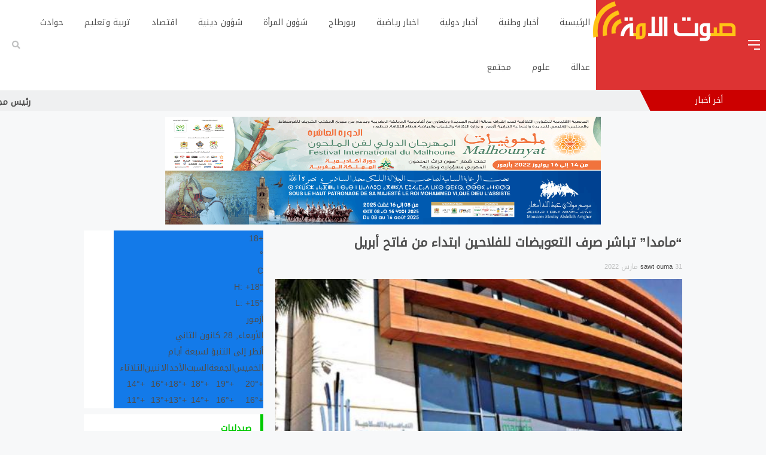

--- FILE ---
content_type: text/html; charset=UTF-8
request_url: https://sawtouma.com/2022/03/31/%D9%85%D8%A7%D9%85%D8%AF%D8%A7-%D8%AA%D8%A8%D8%A7%D8%B4%D8%B1-%D8%B5%D8%B1%D9%81-%D8%A7%D9%84%D8%AA%D8%B9%D9%88%D9%8A%D8%B6%D8%A7%D8%AA-%D9%84%D9%84%D9%81%D9%84%D8%A7%D8%AD%D9%8A/
body_size: 23545
content:
<!DOCTYPE html>
<html dir="rtl" lang="ar">
<head>
	<script async src="https://pagead2.googlesyndication.com/pagead/js/adsbygoogle.js?client=ca-pub-8669842205553245" crossorigin="anonymous" type="39ffdf9e88c8a0f458007758-text/javascript"></script>
  <meta charset="UTF-8">
  <meta name="viewport" content="width=device-width, initial-scale=1">
  <meta name="theme-color" content="#dd3333">
  <link rel="profile" href="https://gmpg.org/xfn/11">
  <link rel="pingback" href="https://sawtouma.com/xmlrpc.php">
  <link rel="icon" href="https://sawtouma.com/wp-content/themes/fadjr1/assets/img/favicon.ico" sizes="16x16 32x32" type="image/png">

  <title>“مامدا” تباشر صرف التعويضات للفلاحين ابتداء من فاتح أبريل &#8211; صوت الامة</title>
<style>
#wpadminbar #wp-admin-bar-wccp_free_top_button .ab-icon:before {
	content: "\f160";
	color: #02CA02;
	top: 3px;
}
#wpadminbar #wp-admin-bar-wccp_free_top_button .ab-icon {
	transform: rotate(45deg);
}
</style>
<meta name='robots' content='max-image-preview:large' />
<link rel='dns-prefetch' href='//use.fontawesome.com' />
<link rel='dns-prefetch' href='//fonts.googleapis.com' />
<link rel="alternate" type="application/rss+xml" title="صوت الامة &laquo; الخلاصة" href="https://sawtouma.com/feed/" />
<link rel="alternate" type="application/rss+xml" title="صوت الامة &laquo; خلاصة التعليقات" href="https://sawtouma.com/comments/feed/" />
<link rel="alternate" type="application/rss+xml" title="صوت الامة &laquo; “مامدا” تباشر صرف التعويضات للفلاحين ابتداء من فاتح أبريل خلاصة التعليقات" href="https://sawtouma.com/2022/03/31/%d9%85%d8%a7%d9%85%d8%af%d8%a7-%d8%aa%d8%a8%d8%a7%d8%b4%d8%b1-%d8%b5%d8%b1%d9%81-%d8%a7%d9%84%d8%aa%d8%b9%d9%88%d9%8a%d8%b6%d8%a7%d8%aa-%d9%84%d9%84%d9%81%d9%84%d8%a7%d8%ad%d9%8a/feed/" />
<link rel="alternate" title="oEmbed (JSON)" type="application/json+oembed" href="https://sawtouma.com/wp-json/oembed/1.0/embed?url=https%3A%2F%2Fsawtouma.com%2F2022%2F03%2F31%2F%25d9%2585%25d8%25a7%25d9%2585%25d8%25af%25d8%25a7-%25d8%25aa%25d8%25a8%25d8%25a7%25d8%25b4%25d8%25b1-%25d8%25b5%25d8%25b1%25d9%2581-%25d8%25a7%25d9%2584%25d8%25aa%25d8%25b9%25d9%2588%25d9%258a%25d8%25b6%25d8%25a7%25d8%25aa-%25d9%2584%25d9%2584%25d9%2581%25d9%2584%25d8%25a7%25d8%25ad%25d9%258a%2F" />
<link rel="alternate" title="oEmbed (XML)" type="text/xml+oembed" href="https://sawtouma.com/wp-json/oembed/1.0/embed?url=https%3A%2F%2Fsawtouma.com%2F2022%2F03%2F31%2F%25d9%2585%25d8%25a7%25d9%2585%25d8%25af%25d8%25a7-%25d8%25aa%25d8%25a8%25d8%25a7%25d8%25b4%25d8%25b1-%25d8%25b5%25d8%25b1%25d9%2581-%25d8%25a7%25d9%2584%25d8%25aa%25d8%25b9%25d9%2588%25d9%258a%25d8%25b6%25d8%25a7%25d8%25aa-%25d9%2584%25d9%2584%25d9%2581%25d9%2584%25d8%25a7%25d8%25ad%25d9%258a%2F&#038;format=xml" />
<meta property="og:title" content="“مامدا” تباشر صرف التعويضات للفلاحين ابتداء من فاتح أبريل"/><meta property="og:description" content=""/><meta property="og:type" content="article"/><meta property="og:url" content="https://sawtouma.com/2022/03/31/%d9%85%d8%a7%d9%85%d8%af%d8%a7-%d8%aa%d8%a8%d8%a7%d8%b4%d8%b1-%d8%b5%d8%b1%d9%81-%d8%a7%d9%84%d8%aa%d8%b9%d9%88%d9%8a%d8%b6%d8%a7%d8%aa-%d9%84%d9%84%d9%81%d9%84%d8%a7%d8%ad%d9%8a/"/><meta property="og:image" content="https://sawtouma.com/wp-content/uploads/2022/03/inbound4299402946413147870-300x195.jpg"/><style id='wp-img-auto-sizes-contain-inline-css' type='text/css'>
img:is([sizes=auto i],[sizes^="auto," i]){contain-intrinsic-size:3000px 1500px}
/*# sourceURL=wp-img-auto-sizes-contain-inline-css */
</style>
<style id='wp-emoji-styles-inline-css' type='text/css'>

	img.wp-smiley, img.emoji {
		display: inline !important;
		border: none !important;
		box-shadow: none !important;
		height: 1em !important;
		width: 1em !important;
		margin: 0 0.07em !important;
		vertical-align: -0.1em !important;
		background: none !important;
		padding: 0 !important;
	}
/*# sourceURL=wp-emoji-styles-inline-css */
</style>
<style id='wp-block-library-inline-css' type='text/css'>
:root{--wp-block-synced-color:#7a00df;--wp-block-synced-color--rgb:122,0,223;--wp-bound-block-color:var(--wp-block-synced-color);--wp-editor-canvas-background:#ddd;--wp-admin-theme-color:#007cba;--wp-admin-theme-color--rgb:0,124,186;--wp-admin-theme-color-darker-10:#006ba1;--wp-admin-theme-color-darker-10--rgb:0,107,160.5;--wp-admin-theme-color-darker-20:#005a87;--wp-admin-theme-color-darker-20--rgb:0,90,135;--wp-admin-border-width-focus:2px}@media (min-resolution:192dpi){:root{--wp-admin-border-width-focus:1.5px}}.wp-element-button{cursor:pointer}:root .has-very-light-gray-background-color{background-color:#eee}:root .has-very-dark-gray-background-color{background-color:#313131}:root .has-very-light-gray-color{color:#eee}:root .has-very-dark-gray-color{color:#313131}:root .has-vivid-green-cyan-to-vivid-cyan-blue-gradient-background{background:linear-gradient(135deg,#00d084,#0693e3)}:root .has-purple-crush-gradient-background{background:linear-gradient(135deg,#34e2e4,#4721fb 50%,#ab1dfe)}:root .has-hazy-dawn-gradient-background{background:linear-gradient(135deg,#faaca8,#dad0ec)}:root .has-subdued-olive-gradient-background{background:linear-gradient(135deg,#fafae1,#67a671)}:root .has-atomic-cream-gradient-background{background:linear-gradient(135deg,#fdd79a,#004a59)}:root .has-nightshade-gradient-background{background:linear-gradient(135deg,#330968,#31cdcf)}:root .has-midnight-gradient-background{background:linear-gradient(135deg,#020381,#2874fc)}:root{--wp--preset--font-size--normal:16px;--wp--preset--font-size--huge:42px}.has-regular-font-size{font-size:1em}.has-larger-font-size{font-size:2.625em}.has-normal-font-size{font-size:var(--wp--preset--font-size--normal)}.has-huge-font-size{font-size:var(--wp--preset--font-size--huge)}.has-text-align-center{text-align:center}.has-text-align-left{text-align:left}.has-text-align-right{text-align:right}.has-fit-text{white-space:nowrap!important}#end-resizable-editor-section{display:none}.aligncenter{clear:both}.items-justified-left{justify-content:flex-start}.items-justified-center{justify-content:center}.items-justified-right{justify-content:flex-end}.items-justified-space-between{justify-content:space-between}.screen-reader-text{border:0;clip-path:inset(50%);height:1px;margin:-1px;overflow:hidden;padding:0;position:absolute;width:1px;word-wrap:normal!important}.screen-reader-text:focus{background-color:#ddd;clip-path:none;color:#444;display:block;font-size:1em;height:auto;left:5px;line-height:normal;padding:15px 23px 14px;text-decoration:none;top:5px;width:auto;z-index:100000}html :where(.has-border-color){border-style:solid}html :where([style*=border-top-color]){border-top-style:solid}html :where([style*=border-right-color]){border-right-style:solid}html :where([style*=border-bottom-color]){border-bottom-style:solid}html :where([style*=border-left-color]){border-left-style:solid}html :where([style*=border-width]){border-style:solid}html :where([style*=border-top-width]){border-top-style:solid}html :where([style*=border-right-width]){border-right-style:solid}html :where([style*=border-bottom-width]){border-bottom-style:solid}html :where([style*=border-left-width]){border-left-style:solid}html :where(img[class*=wp-image-]){height:auto;max-width:100%}:where(figure){margin:0 0 1em}html :where(.is-position-sticky){--wp-admin--admin-bar--position-offset:var(--wp-admin--admin-bar--height,0px)}@media screen and (max-width:600px){html :where(.is-position-sticky){--wp-admin--admin-bar--position-offset:0px}}

/*# sourceURL=wp-block-library-inline-css */
</style><style id='global-styles-inline-css' type='text/css'>
:root{--wp--preset--aspect-ratio--square: 1;--wp--preset--aspect-ratio--4-3: 4/3;--wp--preset--aspect-ratio--3-4: 3/4;--wp--preset--aspect-ratio--3-2: 3/2;--wp--preset--aspect-ratio--2-3: 2/3;--wp--preset--aspect-ratio--16-9: 16/9;--wp--preset--aspect-ratio--9-16: 9/16;--wp--preset--color--black: #000000;--wp--preset--color--cyan-bluish-gray: #abb8c3;--wp--preset--color--white: #ffffff;--wp--preset--color--pale-pink: #f78da7;--wp--preset--color--vivid-red: #cf2e2e;--wp--preset--color--luminous-vivid-orange: #ff6900;--wp--preset--color--luminous-vivid-amber: #fcb900;--wp--preset--color--light-green-cyan: #7bdcb5;--wp--preset--color--vivid-green-cyan: #00d084;--wp--preset--color--pale-cyan-blue: #8ed1fc;--wp--preset--color--vivid-cyan-blue: #0693e3;--wp--preset--color--vivid-purple: #9b51e0;--wp--preset--gradient--vivid-cyan-blue-to-vivid-purple: linear-gradient(135deg,rgb(6,147,227) 0%,rgb(155,81,224) 100%);--wp--preset--gradient--light-green-cyan-to-vivid-green-cyan: linear-gradient(135deg,rgb(122,220,180) 0%,rgb(0,208,130) 100%);--wp--preset--gradient--luminous-vivid-amber-to-luminous-vivid-orange: linear-gradient(135deg,rgb(252,185,0) 0%,rgb(255,105,0) 100%);--wp--preset--gradient--luminous-vivid-orange-to-vivid-red: linear-gradient(135deg,rgb(255,105,0) 0%,rgb(207,46,46) 100%);--wp--preset--gradient--very-light-gray-to-cyan-bluish-gray: linear-gradient(135deg,rgb(238,238,238) 0%,rgb(169,184,195) 100%);--wp--preset--gradient--cool-to-warm-spectrum: linear-gradient(135deg,rgb(74,234,220) 0%,rgb(151,120,209) 20%,rgb(207,42,186) 40%,rgb(238,44,130) 60%,rgb(251,105,98) 80%,rgb(254,248,76) 100%);--wp--preset--gradient--blush-light-purple: linear-gradient(135deg,rgb(255,206,236) 0%,rgb(152,150,240) 100%);--wp--preset--gradient--blush-bordeaux: linear-gradient(135deg,rgb(254,205,165) 0%,rgb(254,45,45) 50%,rgb(107,0,62) 100%);--wp--preset--gradient--luminous-dusk: linear-gradient(135deg,rgb(255,203,112) 0%,rgb(199,81,192) 50%,rgb(65,88,208) 100%);--wp--preset--gradient--pale-ocean: linear-gradient(135deg,rgb(255,245,203) 0%,rgb(182,227,212) 50%,rgb(51,167,181) 100%);--wp--preset--gradient--electric-grass: linear-gradient(135deg,rgb(202,248,128) 0%,rgb(113,206,126) 100%);--wp--preset--gradient--midnight: linear-gradient(135deg,rgb(2,3,129) 0%,rgb(40,116,252) 100%);--wp--preset--font-size--small: 13px;--wp--preset--font-size--medium: 20px;--wp--preset--font-size--large: 36px;--wp--preset--font-size--x-large: 42px;--wp--preset--spacing--20: 0.44rem;--wp--preset--spacing--30: 0.67rem;--wp--preset--spacing--40: 1rem;--wp--preset--spacing--50: 1.5rem;--wp--preset--spacing--60: 2.25rem;--wp--preset--spacing--70: 3.38rem;--wp--preset--spacing--80: 5.06rem;--wp--preset--shadow--natural: 6px 6px 9px rgba(0, 0, 0, 0.2);--wp--preset--shadow--deep: 12px 12px 50px rgba(0, 0, 0, 0.4);--wp--preset--shadow--sharp: 6px 6px 0px rgba(0, 0, 0, 0.2);--wp--preset--shadow--outlined: 6px 6px 0px -3px rgb(255, 255, 255), 6px 6px rgb(0, 0, 0);--wp--preset--shadow--crisp: 6px 6px 0px rgb(0, 0, 0);}:where(.is-layout-flex){gap: 0.5em;}:where(.is-layout-grid){gap: 0.5em;}body .is-layout-flex{display: flex;}.is-layout-flex{flex-wrap: wrap;align-items: center;}.is-layout-flex > :is(*, div){margin: 0;}body .is-layout-grid{display: grid;}.is-layout-grid > :is(*, div){margin: 0;}:where(.wp-block-columns.is-layout-flex){gap: 2em;}:where(.wp-block-columns.is-layout-grid){gap: 2em;}:where(.wp-block-post-template.is-layout-flex){gap: 1.25em;}:where(.wp-block-post-template.is-layout-grid){gap: 1.25em;}.has-black-color{color: var(--wp--preset--color--black) !important;}.has-cyan-bluish-gray-color{color: var(--wp--preset--color--cyan-bluish-gray) !important;}.has-white-color{color: var(--wp--preset--color--white) !important;}.has-pale-pink-color{color: var(--wp--preset--color--pale-pink) !important;}.has-vivid-red-color{color: var(--wp--preset--color--vivid-red) !important;}.has-luminous-vivid-orange-color{color: var(--wp--preset--color--luminous-vivid-orange) !important;}.has-luminous-vivid-amber-color{color: var(--wp--preset--color--luminous-vivid-amber) !important;}.has-light-green-cyan-color{color: var(--wp--preset--color--light-green-cyan) !important;}.has-vivid-green-cyan-color{color: var(--wp--preset--color--vivid-green-cyan) !important;}.has-pale-cyan-blue-color{color: var(--wp--preset--color--pale-cyan-blue) !important;}.has-vivid-cyan-blue-color{color: var(--wp--preset--color--vivid-cyan-blue) !important;}.has-vivid-purple-color{color: var(--wp--preset--color--vivid-purple) !important;}.has-black-background-color{background-color: var(--wp--preset--color--black) !important;}.has-cyan-bluish-gray-background-color{background-color: var(--wp--preset--color--cyan-bluish-gray) !important;}.has-white-background-color{background-color: var(--wp--preset--color--white) !important;}.has-pale-pink-background-color{background-color: var(--wp--preset--color--pale-pink) !important;}.has-vivid-red-background-color{background-color: var(--wp--preset--color--vivid-red) !important;}.has-luminous-vivid-orange-background-color{background-color: var(--wp--preset--color--luminous-vivid-orange) !important;}.has-luminous-vivid-amber-background-color{background-color: var(--wp--preset--color--luminous-vivid-amber) !important;}.has-light-green-cyan-background-color{background-color: var(--wp--preset--color--light-green-cyan) !important;}.has-vivid-green-cyan-background-color{background-color: var(--wp--preset--color--vivid-green-cyan) !important;}.has-pale-cyan-blue-background-color{background-color: var(--wp--preset--color--pale-cyan-blue) !important;}.has-vivid-cyan-blue-background-color{background-color: var(--wp--preset--color--vivid-cyan-blue) !important;}.has-vivid-purple-background-color{background-color: var(--wp--preset--color--vivid-purple) !important;}.has-black-border-color{border-color: var(--wp--preset--color--black) !important;}.has-cyan-bluish-gray-border-color{border-color: var(--wp--preset--color--cyan-bluish-gray) !important;}.has-white-border-color{border-color: var(--wp--preset--color--white) !important;}.has-pale-pink-border-color{border-color: var(--wp--preset--color--pale-pink) !important;}.has-vivid-red-border-color{border-color: var(--wp--preset--color--vivid-red) !important;}.has-luminous-vivid-orange-border-color{border-color: var(--wp--preset--color--luminous-vivid-orange) !important;}.has-luminous-vivid-amber-border-color{border-color: var(--wp--preset--color--luminous-vivid-amber) !important;}.has-light-green-cyan-border-color{border-color: var(--wp--preset--color--light-green-cyan) !important;}.has-vivid-green-cyan-border-color{border-color: var(--wp--preset--color--vivid-green-cyan) !important;}.has-pale-cyan-blue-border-color{border-color: var(--wp--preset--color--pale-cyan-blue) !important;}.has-vivid-cyan-blue-border-color{border-color: var(--wp--preset--color--vivid-cyan-blue) !important;}.has-vivid-purple-border-color{border-color: var(--wp--preset--color--vivid-purple) !important;}.has-vivid-cyan-blue-to-vivid-purple-gradient-background{background: var(--wp--preset--gradient--vivid-cyan-blue-to-vivid-purple) !important;}.has-light-green-cyan-to-vivid-green-cyan-gradient-background{background: var(--wp--preset--gradient--light-green-cyan-to-vivid-green-cyan) !important;}.has-luminous-vivid-amber-to-luminous-vivid-orange-gradient-background{background: var(--wp--preset--gradient--luminous-vivid-amber-to-luminous-vivid-orange) !important;}.has-luminous-vivid-orange-to-vivid-red-gradient-background{background: var(--wp--preset--gradient--luminous-vivid-orange-to-vivid-red) !important;}.has-very-light-gray-to-cyan-bluish-gray-gradient-background{background: var(--wp--preset--gradient--very-light-gray-to-cyan-bluish-gray) !important;}.has-cool-to-warm-spectrum-gradient-background{background: var(--wp--preset--gradient--cool-to-warm-spectrum) !important;}.has-blush-light-purple-gradient-background{background: var(--wp--preset--gradient--blush-light-purple) !important;}.has-blush-bordeaux-gradient-background{background: var(--wp--preset--gradient--blush-bordeaux) !important;}.has-luminous-dusk-gradient-background{background: var(--wp--preset--gradient--luminous-dusk) !important;}.has-pale-ocean-gradient-background{background: var(--wp--preset--gradient--pale-ocean) !important;}.has-electric-grass-gradient-background{background: var(--wp--preset--gradient--electric-grass) !important;}.has-midnight-gradient-background{background: var(--wp--preset--gradient--midnight) !important;}.has-small-font-size{font-size: var(--wp--preset--font-size--small) !important;}.has-medium-font-size{font-size: var(--wp--preset--font-size--medium) !important;}.has-large-font-size{font-size: var(--wp--preset--font-size--large) !important;}.has-x-large-font-size{font-size: var(--wp--preset--font-size--x-large) !important;}
/*# sourceURL=global-styles-inline-css */
</style>

<style id='classic-theme-styles-inline-css' type='text/css'>
/*! This file is auto-generated */
.wp-block-button__link{color:#fff;background-color:#32373c;border-radius:9999px;box-shadow:none;text-decoration:none;padding:calc(.667em + 2px) calc(1.333em + 2px);font-size:1.125em}.wp-block-file__button{background:#32373c;color:#fff;text-decoration:none}
/*# sourceURL=/wp-includes/css/classic-themes.min.css */
</style>
<link rel='stylesheet' id='cptch_stylesheet-css' href='https://sawtouma.com/wp-content/plugins/captcha-bws/css/front_end_style.css?ver=5.2.7' type='text/css' media='all' />
<link rel='stylesheet' id='dashicons-css' href='https://sawtouma.com/wp-includes/css/dashicons.min.css?ver=6.9' type='text/css' media='all' />
<link rel='stylesheet' id='cptch_desktop_style-css' href='https://sawtouma.com/wp-content/plugins/captcha-bws/css/desktop_style.css?ver=5.2.7' type='text/css' media='all' />
<link rel='stylesheet' id='ap-slick-css' href='https://sawtouma.com/wp-content/themes/fadjr1/assets/css/slick.css' type='text/css' media='all' />
<link rel='stylesheet' id='ap-fa-css' href='https://use.fontawesome.com/releases/v5.5.0/css/all.css' type='text/css' media='all' />
<link rel='stylesheet' id='ap-style-css' href='https://sawtouma.com/wp-content/themes/fadjr1/style.css?ver=6.9' type='text/css' media='all' />
<link rel='stylesheet' id='options_typography_Droid+Arabic+Kufi-css' href='//fonts.googleapis.com/css?family=Droid+Arabic+Kufi' type='text/css' media='all' />
<script type="39ffdf9e88c8a0f458007758-text/javascript" src="https://sawtouma.com/wp-includes/js/jquery/jquery.min.js?ver=3.7.1" id="jquery-core-js"></script>
<script type="39ffdf9e88c8a0f458007758-text/javascript" src="https://sawtouma.com/wp-includes/js/jquery/jquery-migrate.min.js?ver=3.4.1" id="jquery-migrate-js"></script>
<link rel="https://api.w.org/" href="https://sawtouma.com/wp-json/" /><link rel="alternate" title="JSON" type="application/json" href="https://sawtouma.com/wp-json/wp/v2/posts/31303" /><link rel="EditURI" type="application/rsd+xml" title="RSD" href="https://sawtouma.com/xmlrpc.php?rsd" />
<meta name="generator" content="WordPress 6.9" />
<link rel="canonical" href="https://sawtouma.com/2022/03/31/%d9%85%d8%a7%d9%85%d8%af%d8%a7-%d8%aa%d8%a8%d8%a7%d8%b4%d8%b1-%d8%b5%d8%b1%d9%81-%d8%a7%d9%84%d8%aa%d8%b9%d9%88%d9%8a%d8%b6%d8%a7%d8%aa-%d9%84%d9%84%d9%81%d9%84%d8%a7%d8%ad%d9%8a/" />
<link rel='shortlink' href='https://sawtouma.com/?p=31303' />
<script id="wpcp_disable_selection" type="39ffdf9e88c8a0f458007758-text/javascript">
var image_save_msg='You are not allowed to save images!';
	var no_menu_msg='Context Menu disabled!';
	var smessage = "";

function disableEnterKey(e)
{
	var elemtype = e.target.tagName;
	
	elemtype = elemtype.toUpperCase();
	
	if (elemtype == "TEXT" || elemtype == "TEXTAREA" || elemtype == "INPUT" || elemtype == "PASSWORD" || elemtype == "SELECT" || elemtype == "OPTION" || elemtype == "EMBED")
	{
		elemtype = 'TEXT';
	}
	
	if (e.ctrlKey){
     var key;
     if(window.event)
          key = window.event.keyCode;     //IE
     else
          key = e.which;     //firefox (97)
    //if (key != 17) alert(key);
     if (elemtype!= 'TEXT' && (key == 97 || key == 65 || key == 67 || key == 99 || key == 88 || key == 120 || key == 26 || key == 85  || key == 86 || key == 83 || key == 43 || key == 73))
     {
		if(wccp_free_iscontenteditable(e)) return true;
		show_wpcp_message('You are not allowed to copy content or view source');
		return false;
     }else
     	return true;
     }
}


/*For contenteditable tags*/
function wccp_free_iscontenteditable(e)
{
	var e = e || window.event; // also there is no e.target property in IE. instead IE uses window.event.srcElement
  	
	var target = e.target || e.srcElement;

	var elemtype = e.target.nodeName;
	
	elemtype = elemtype.toUpperCase();
	
	var iscontenteditable = "false";
		
	if(typeof target.getAttribute!="undefined" ) iscontenteditable = target.getAttribute("contenteditable"); // Return true or false as string
	
	var iscontenteditable2 = false;
	
	if(typeof target.isContentEditable!="undefined" ) iscontenteditable2 = target.isContentEditable; // Return true or false as boolean

	if(target.parentElement.isContentEditable) iscontenteditable2 = true;
	
	if (iscontenteditable == "true" || iscontenteditable2 == true)
	{
		if(typeof target.style!="undefined" ) target.style.cursor = "text";
		
		return true;
	}
}

////////////////////////////////////
function disable_copy(e)
{	
	var e = e || window.event; // also there is no e.target property in IE. instead IE uses window.event.srcElement
	
	var elemtype = e.target.tagName;
	
	elemtype = elemtype.toUpperCase();
	
	if (elemtype == "TEXT" || elemtype == "TEXTAREA" || elemtype == "INPUT" || elemtype == "PASSWORD" || elemtype == "SELECT" || elemtype == "OPTION" || elemtype == "EMBED")
	{
		elemtype = 'TEXT';
	}
	
	if(wccp_free_iscontenteditable(e)) return true;
	
	var isSafari = /Safari/.test(navigator.userAgent) && /Apple Computer/.test(navigator.vendor);
	
	var checker_IMG = '';
	if (elemtype == "IMG" && checker_IMG == 'checked' && e.detail >= 2) {show_wpcp_message(alertMsg_IMG);return false;}
	if (elemtype != "TEXT")
	{
		if (smessage !== "" && e.detail == 2)
			show_wpcp_message(smessage);
		
		if (isSafari)
			return true;
		else
			return false;
	}	
}

//////////////////////////////////////////
function disable_copy_ie()
{
	var e = e || window.event;
	var elemtype = window.event.srcElement.nodeName;
	elemtype = elemtype.toUpperCase();
	if(wccp_free_iscontenteditable(e)) return true;
	if (elemtype == "IMG") {show_wpcp_message(alertMsg_IMG);return false;}
	if (elemtype != "TEXT" && elemtype != "TEXTAREA" && elemtype != "INPUT" && elemtype != "PASSWORD" && elemtype != "SELECT" && elemtype != "OPTION" && elemtype != "EMBED")
	{
		return false;
	}
}	
function reEnable()
{
	return true;
}
document.onkeydown = disableEnterKey;
document.onselectstart = disable_copy_ie;
if(navigator.userAgent.indexOf('MSIE')==-1)
{
	document.onmousedown = disable_copy;
	document.onclick = reEnable;
}
function disableSelection(target)
{
    //For IE This code will work
    if (typeof target.onselectstart!="undefined")
    target.onselectstart = disable_copy_ie;
    
    //For Firefox This code will work
    else if (typeof target.style.MozUserSelect!="undefined")
    {target.style.MozUserSelect="none";}
    
    //All other  (ie: Opera) This code will work
    else
    target.onmousedown=function(){return false}
    target.style.cursor = "default";
}
//Calling the JS function directly just after body load
window.onload = function(){disableSelection(document.body);};

//////////////////special for safari Start////////////////
var onlongtouch;
var timer;
var touchduration = 1000; //length of time we want the user to touch before we do something

var elemtype = "";
function touchstart(e) {
	var e = e || window.event;
  // also there is no e.target property in IE.
  // instead IE uses window.event.srcElement
  	var target = e.target || e.srcElement;
	
	elemtype = window.event.srcElement.nodeName;
	
	elemtype = elemtype.toUpperCase();
	
	if(!wccp_pro_is_passive()) e.preventDefault();
	if (!timer) {
		timer = setTimeout(onlongtouch, touchduration);
	}
}

function touchend() {
    //stops short touches from firing the event
    if (timer) {
        clearTimeout(timer);
        timer = null;
    }
	onlongtouch();
}

onlongtouch = function(e) { //this will clear the current selection if anything selected
	
	if (elemtype != "TEXT" && elemtype != "TEXTAREA" && elemtype != "INPUT" && elemtype != "PASSWORD" && elemtype != "SELECT" && elemtype != "EMBED" && elemtype != "OPTION")	
	{
		if (window.getSelection) {
			if (window.getSelection().empty) {  // Chrome
			window.getSelection().empty();
			} else if (window.getSelection().removeAllRanges) {  // Firefox
			window.getSelection().removeAllRanges();
			}
		} else if (document.selection) {  // IE?
			document.selection.empty();
		}
		return false;
	}
};

document.addEventListener("DOMContentLoaded", function(event) { 
    window.addEventListener("touchstart", touchstart, false);
    window.addEventListener("touchend", touchend, false);
});

function wccp_pro_is_passive() {

  var cold = false,
  hike = function() {};

  try {
	  const object1 = {};
  var aid = Object.defineProperty(object1, 'passive', {
  get() {cold = true}
  });
  window.addEventListener('test', hike, aid);
  window.removeEventListener('test', hike, aid);
  } catch (e) {}

  return cold;
}
/*special for safari End*/
</script>
<script id="wpcp_disable_Right_Click" type="39ffdf9e88c8a0f458007758-text/javascript">
document.ondragstart = function() { return false;}
	function nocontext(e) {
	   return false;
	}
	document.oncontextmenu = nocontext;
</script>
<style>
.unselectable
{
-moz-user-select:none;
-webkit-user-select:none;
cursor: default;
}
html
{
-webkit-touch-callout: none;
-webkit-user-select: none;
-khtml-user-select: none;
-moz-user-select: none;
-ms-user-select: none;
user-select: none;
-webkit-tap-highlight-color: rgba(0,0,0,0);
}
</style>
<script id="wpcp_css_disable_selection" type="39ffdf9e88c8a0f458007758-text/javascript">
var e = document.getElementsByTagName('body')[0];
if(e)
{
	e.setAttribute('unselectable',"on");
}
</script>

<style>
body {font-family:Droid Arabic Kufi,sans-serif; font-size:14px; }body {background:#f7f8f9}.ap_header .inn .header_right,.ap_news .ap_slider:after,.ap_news .ap_slider .item .det h2,.ap_news .ap_slider .slick-arrow,.wid-editors .widget-title h4,.go-top,.ap-footer-menu #mailchimp input[type=submit]:hover,.widget .widget-title h4,.main-top .polist .item .btn-absolute,#search-overlay #search-button,.sidebar .ap_slider .slick-arrow,.sidebar .ap_slider:after,.comment-respond .submit,.main-top .polist .slick-arrow,.widget_search input.button,.ap-search .srch_form .search .button{background:#dd3333}.wid-editors .list .item .det .au_name a,.ap-footer-menu #mailchimp input[type=submit],.ap-single .moreposts .t h4,.ap-nav li > a:after,.timeline .polist .info-txt .info-txt-icon{color:#dd3333}.ap-footer-menu #mailchimp input[type=submit],.ap-archive .archive-header{border-color:#dd3333}.marquee .t {background:#cc0000}.marquee .t:after{    border-color: #cc0000 #cc0000 transparent transparent;}</style>
<link rel="icon" href="https://sawtouma.com/wp-content/uploads/2022/02/cropped-news-32x32.png" sizes="32x32" />
<link rel="icon" href="https://sawtouma.com/wp-content/uploads/2022/02/cropped-news-192x192.png" sizes="192x192" />
<link rel="apple-touch-icon" href="https://sawtouma.com/wp-content/uploads/2022/02/cropped-news-180x180.png" />
<meta name="msapplication-TileImage" content="https://sawtouma.com/wp-content/uploads/2022/02/cropped-news-270x270.png" />
<style id='wfs-front-inline-css' type='text/css'>
#ap_polulair_widget-17.apnews .title-news h4 a { color: #00c900; }
#ap_polulair_widget-17.apnews .title-news h4 { color: #00c900; }

#ap_vdu_widget-2.ap_wid_videos { background: #222; }

#ap_polulair_widget-5.apnews .title-news h4 a { color: #6c2eb9; }
#ap_polulair_widget-5.apnews .title-news h4 { color: #6c2eb9; }

#ap_polulair_widget-6.apnews .title-news h4 a { color: #6c2eb9; }
#ap_polulair_widget-6.apnews .title-news h4 { color: #6c2eb9; }

#ap_polulair_widget-7.apnews .title-news h4 a { color: #6c2eb9; }
#ap_polulair_widget-7.apnews .title-news h4 { color: #6c2eb9; }

#ap_polulair_widget-10.apnews .title-news h4 a { color: #6c2eb9; }
#ap_polulair_widget-10.apnews .title-news h4 { color: #6c2eb9; }

#ap_polulair_widget-13.apnews .title-news h4 a { color: #ef3bb9; }
#ap_polulair_widget-13.apnews .title-news h4 { color: #ef3bb9; }

#ap_polulair_widget-14.apnews .title-news h4 a { color: #d1345e; }
#ap_polulair_widget-14.apnews .title-news h4 { color: #d1345e; }

#ap_polulair_widget-16.apnews .title-news h4 a { color: #bc2727; }
#ap_polulair_widget-16.apnews .title-news h4 { color: #bc2727; }

#ap_polulair_widget-18.apnews .title-news h4 a { color: #6c2eb9; }
#ap_polulair_widget-18.apnews .title-news h4 { color: #6c2eb9; }

/*# sourceURL=wfs-front-inline-css */
</style>
</head>
<body>
  <div class="ap">

    <div class="ap_header">
      <div class="container-max inn">
        <div class="header_right">
          <div class="bars"><span></span><span></span><span></span></div>
          <div class="ap_logo">
                  <a href="https://sawtouma.com" class="logo"><img src="https://sawtouma.com/wp-content/uploads/2022/02/logos.png" alt="صوت الامة"></a>
                  </div>      
        </div>


        <div class="ap-nav">
        <div class="menu"><ul id="menu-main-menu" class="nav-menu"><li id="menu-item-22557" class="menu-item menu-item-type-custom menu-item-object-custom menu-item-22557"><a href="https://www.sawtouma.com/">الرئيسية</a></li>
<li id="menu-item-22261" class="menu-item menu-item-type-taxonomy menu-item-object-category current-post-ancestor current-menu-parent current-post-parent menu-item-22261"><a href="https://sawtouma.com/category/%d8%a3%d8%ae%d8%a8%d8%a7%d8%b1-%d9%88%d8%b7%d9%86%d9%8a%d8%a9-2/">أخبار وطنية</a></li>
<li id="menu-item-22263" class="menu-item menu-item-type-taxonomy menu-item-object-category menu-item-22263"><a href="https://sawtouma.com/category/%d8%a3%d8%ae%d8%a8%d8%a7%d8%b1-%d8%af%d9%88%d9%84%d9%8a%d8%a9/">أخبار دولية</a></li>
<li id="menu-item-22402" class="menu-item menu-item-type-taxonomy menu-item-object-category menu-item-22402"><a href="https://sawtouma.com/category/%d8%a7%d8%ae%d8%a8%d8%a7%d8%b1-%d8%b1%d9%8a%d8%a7%d8%b6%d9%8a%d8%a9/">اخبار رياضية</a></li>
<li id="menu-item-22403" class="menu-item menu-item-type-taxonomy menu-item-object-category menu-item-22403"><a href="https://sawtouma.com/category/%d8%b1%d8%a8%d9%88%d8%b1%d8%b7%d8%a7%d8%ac/">ربورطاج</a></li>
<li id="menu-item-22405" class="menu-item menu-item-type-taxonomy menu-item-object-category menu-item-22405"><a href="https://sawtouma.com/category/%d8%b4%d8%a4%d9%88%d9%86-%d8%a7%d9%84%d9%85%d8%b1%d8%a3%d8%a9/">شؤون المرأة</a></li>
<li id="menu-item-22406" class="menu-item menu-item-type-taxonomy menu-item-object-category menu-item-22406"><a href="https://sawtouma.com/category/%d8%b4%d8%a4%d9%88%d9%86-%d8%af%d9%8a%d9%86%d9%8a%d8%a9/">شؤون دينية</a></li>
<li id="menu-item-42457" class="menu-item menu-item-type-taxonomy menu-item-object-category menu-item-42457"><a href="https://sawtouma.com/category/tie-business/">اقتصاد</a></li>
<li id="menu-item-42458" class="menu-item menu-item-type-taxonomy menu-item-object-category menu-item-42458"><a href="https://sawtouma.com/category/%d8%aa%d8%b1%d8%a8%d9%8a%d8%a9-%d9%88%d8%aa%d8%b9%d9%84%d9%8a%d9%85/">تربية وتعليم</a></li>
<li id="menu-item-42459" class="menu-item menu-item-type-taxonomy menu-item-object-category menu-item-42459"><a href="https://sawtouma.com/category/%d8%ad%d9%88%d8%a7%d8%af%d8%ab/">حوادث</a></li>
<li id="menu-item-42461" class="menu-item menu-item-type-taxonomy menu-item-object-category menu-item-42461"><a href="https://sawtouma.com/category/%d8%b9%d8%af%d8%a7%d9%84%d8%a9/">عدالة</a></li>
<li id="menu-item-42462" class="menu-item menu-item-type-taxonomy menu-item-object-category menu-item-42462"><a href="https://sawtouma.com/category/%d8%b9%d9%84%d9%88%d9%85/">علوم</a></li>
<li id="menu-item-42463" class="menu-item menu-item-type-taxonomy menu-item-object-category menu-item-42463"><a href="https://sawtouma.com/category/%d9%85%d8%ac%d8%aa%d9%85%d8%b9/">مجتمع</a></li>
</ul></div>        </div>
                  <div class="ap-search">
            <i id="search-btn" class="fa fa-search"></i>
          </div>
              </div>
    </div>
        <div class="marquee">
            <div class="t"><h3>أخر أخبار</h3></div>
            <div class="mframe">
      <div class="marquee-frame" data-direction='right' dir="ltr">
        <p>
                                              <img src="https://sawtouma.com/wp-content/uploads/2022/02/news.png" alt="ico">
                              <span><a href="https://sawtouma.com/2026/01/27/%d8%b1%d8%a6%d9%8a%d8%b3-%d9%85%d8%ac%d9%84%d8%b3-%d8%a7%d9%84%d9%86%d9%88%d8%a7%d8%a8-%d9%8a%d8%ac%d8%b1%d9%8a-%d9%85%d8%a8%d8%a7%d8%ad%d8%ab%d8%a7%d8%aa-%d9%85%d8%b9-%d8%a7%d9%84%d9%88%d8%b2%d9%8a/" title="رئيس مجلس النواب يجري مباحثات مع الوزير الأول السنغالي">رئيس مجلس النواب يجري مباحثات مع الوزير الأول السنغالي</a></span>
                                              <img src="https://sawtouma.com/wp-content/uploads/2022/02/news.png" alt="ico">
                              <span><a href="https://sawtouma.com/2026/01/26/%d8%ac%d9%85%d9%87%d9%88%d8%b1%d9%8a%d8%a9-%d8%a7%d9%84%d8%b3%d9%86%d8%ba%d8%a7%d9%84-%d8%aa%d8%ac%d8%af%d8%af-%d8%af%d8%b9%d9%85%d9%87%d8%a7-%d8%a7%d9%84%d8%b1%d8%a7%d8%b3%d8%ae-%d9%88%d8%a7%d9%84/" title="جمهورية السنغال تجدد دعمها الراسخ والثابت لسيادة المملكة المغربية على الصحراء (بيان مشترك)">جمهورية السنغال تجدد دعمها الراسخ والثابت لسيادة المملكة المغربية على الصحراء (بيان مشترك)</a></span>
                                              <img src="https://sawtouma.com/wp-content/uploads/2022/02/news.png" alt="ico">
                              <span><a href="https://sawtouma.com/2026/01/26/%d8%b1%d8%a6%d9%8a%d8%b3-%d8%a7%d9%84%d8%ad%d9%83%d9%88%d9%85%d8%a9-%d8%b9%d8%b2%d9%8a%d8%b2-%d8%a7%d8%ae%d9%86%d9%88%d8%b4-%d9%8a%d8%ac%d8%b1%d9%8a-%d9%85%d8%a8%d8%a7%d8%ad%d8%ab%d8%a7%d8%aa-%d9%85/" title="رئيس الحكومة عزيز اخنوش يجري مباحثات مع نظيره السنغالي">رئيس الحكومة عزيز اخنوش يجري مباحثات مع نظيره السنغالي</a></span>
                                              <img src="https://sawtouma.com/wp-content/uploads/2022/02/news.png" alt="ico">
                              <span><a href="https://sawtouma.com/2026/01/26/%d8%a7%d9%84%d9%85%d9%86%d8%aa%d8%ae%d8%a8-%d8%a7%d9%84%d9%88%d8%b7%d9%86%d9%8a-%d9%84%d9%83%d8%b1%d8%a9-%d8%a7%d9%84%d9%82%d8%af%d9%85-%d8%af%d8%a7%d8%ae%d9%84-%d8%a7%d9%84%d9%82%d8%a7%d8%b9%d8%a9-10/" title="المنتخب الوطني لكرة القدم داخل القاعة يفوز بدوري ويك بكرواتيا">المنتخب الوطني لكرة القدم داخل القاعة يفوز بدوري ويك بكرواتيا</a></span>
                                              <img src="https://sawtouma.com/wp-content/uploads/2022/02/news.png" alt="ico">
                              <span><a href="https://sawtouma.com/2026/01/24/%d8%a8%d9%8a%d8%a7%d9%86-%d8%a7%d8%b3%d8%aa%d9%86%d9%83%d8%a7%d8%b1%d9%8a-%d9%86%d8%a7%d8%af%d9%8a-%d8%a7%d9%84%d8%b5%d8%ad%d8%a7%d9%81%d8%a9-%d8%a8%d8%a3%d8%b2%d9%85%d9%88%d8%b1-%d9%88%d8%a7%d9%84/" title="بيان استنكاري نادي الصحافة بأزمور والدائرة">بيان استنكاري نادي الصحافة بأزمور والدائرة</a></span>
                                              <img src="https://sawtouma.com/wp-content/uploads/2022/02/news.png" alt="ico">
                              <span><a href="https://sawtouma.com/2026/01/24/%d9%85%d9%86-%d9%8a%d8%ad%d9%83%d9%85-%d8%a7%d9%84%d8%ac%d8%b2%d8%a7%d8%a6%d8%b1-%d8%a7%d9%84%d8%ac%d9%86%d8%b1%d8%a7%d9%84%d8%a7%d8%aa-%d8%a3%d9%85-%d8%a7%d9%84%d8%b5%d9%85%d8%aa-%d8%a7%d9%84%d8%ac/" title="من يحكم الجزائر: الجنرالات أم الصمت الجماعي؟">من يحكم الجزائر: الجنرالات أم الصمت الجماعي؟</a></span>
                                              <img src="https://sawtouma.com/wp-content/uploads/2022/02/news.png" alt="ico">
                              <span><a href="https://sawtouma.com/2026/01/23/%d8%a7%d9%86%d8%ae%d8%b1%d8%a7%d8%b7-%d8%a7%d9%84%d9%85%d8%ba%d8%b1%d8%a8-%d9%81%d9%8a-%d9%85%d8%ac%d9%84%d8%b3-%d8%a7%d9%84%d8%b3%d9%84%d8%a7%d9%85-%d9%85%d9%83%d8%a7%d8%b3%d8%a8-%d9%85%d8%ad%d8%aa/" title="انخراط المغرب في مجلس السلام: مكاسب محتملة وحذر ضروري">انخراط المغرب في مجلس السلام: مكاسب محتملة وحذر ضروري</a></span>
                                              <img src="https://sawtouma.com/wp-content/uploads/2022/02/news.png" alt="ico">
                              <span><a href="https://sawtouma.com/2026/01/22/44229/" title="توسعةسد سيدي محمد بن عبد الله ضرورة ملحة">توسعةسد سيدي محمد بن عبد الله ضرورة ملحة</a></span>
                                              <img src="https://sawtouma.com/wp-content/uploads/2022/02/news.png" alt="ico">
                              <span><a href="https://sawtouma.com/2026/01/22/%d9%85%d8%ac%d9%85%d9%88%d8%b9%d8%a9-%d8%a7%d9%84%d8%a5%d8%af%d8%b1%d9%8a%d8%b3%d9%8a-%d8%a7%d9%84%d9%81%d9%86%d9%8a%d8%a9-%d8%b5%d9%88%d8%aa-%d8%a3%d8%b5%d9%8a%d9%84-%d9%8a%d8%ad%d8%a7%d9%81/" title="مجموعة الإدريسي الفنية… صوت أصيل يحافظ على روح المديح والتراث العيساوي">مجموعة الإدريسي الفنية… صوت أصيل يحافظ على روح المديح والتراث العيساوي</a></span>
                                              <img src="https://sawtouma.com/wp-content/uploads/2022/02/news.png" alt="ico">
                              <span><a href="https://sawtouma.com/2026/01/19/%d8%ac%d9%84%d8%a7%d9%84%d8%a9-%d8%a7%d9%84%d9%85%d9%84%d9%83-%d9%8a%d8%b1%d8%af-%d8%a8%d8%a7%d9%84%d8%a5%d9%8a%d8%ac%d8%a7%d8%a8-%d8%b9%d9%84%d9%89-%d8%af%d8%b9%d9%88%d8%a9-%d8%a7%d9%84%d8%b1%d8%a6/" title="جلالة الملك يرد بالإيجاب على دعوة الرئيس دونالد ترامب ليصبح عضوا مؤسسا لمجلس السلام (وزارة الشؤون الخارجية)">جلالة الملك يرد بالإيجاب على دعوة الرئيس دونالد ترامب ليصبح عضوا مؤسسا لمجلس السلام (وزارة الشؤون الخارجية)</a></span>
                  </p>
      </div>
      </div>
    </div>
    <div class="container"><div class="jmb_banner"><a href="https://www.sawtouma.com" target="_blank" rel="noopener"><img src="https://sawtouma.com/wp-content/uploads/2022/07/inbound4037187888688321964.gif" alt="" width="728" height="90" /> </a>

<a target="_blank" href="https://www.sawtouma.com"><img  src="https://sawtouma.com/wp-content/uploads/2025/08/AFFICHE-JOURNAL-2-1-1-scaled.png"alt="" width="728" height="90"> </a> 
</div></div>
    
    <div id="site-navigation">
        <div class="nav-menu"><ul>
<li class="page_item page-item-22392"><a href="https://sawtouma.com/%d8%a7%d8%aa%d8%b5%d9%84-%d8%a8%d9%86%d8%a7/">اتصل بنا</a></li>
<li class="page_item page-item-3"><a href="https://sawtouma.com/privacy-policy/">سياسة الخصوصية</a></li>
<li class="page_item page-item-22395"><a href="https://sawtouma.com/%d9%81%d8%b1%d9%8a%d9%82-%d8%a7%d9%84%d8%b9%d9%85%d9%84/">فريق العمل</a></li>
</ul></div>
    </div>
    <section class="ap_main">
      <div class="container inn">

<div class="content-area">
  <div class="ap-single">
            <section class="article clearfix">
          
              <div class="head_seangle">
                <h1>“مامدا” تباشر صرف التعويضات للفلاحين ابتداء من فاتح أبريل</h1>
              </div>




              <div class="bloc_signature">
                                <span class="edt"><a href="https://sawtouma.com/author/kabriti/" title="مقالات sawt ouma" rel="author">sawt ouma</a></span>
                                                <span class="time">31 مارس 2022 </span>
                              </div>

              <div class="med">
                                      <div class="thumbnail">
                      <img width="640" height="415" src="https://sawtouma.com/wp-content/uploads/2022/03/inbound4299402946413147870.jpg" class="attachment-post-thumbnail size-post-thumbnail wp-post-image" alt="" decoding="async" fetchpriority="high" srcset="https://sawtouma.com/wp-content/uploads/2022/03/inbound4299402946413147870.jpg 640w, https://sawtouma.com/wp-content/uploads/2022/03/inbound4299402946413147870-300x195.jpg 300w" sizes="(max-width: 640px) 100vw, 640px" />                    </div>
                                  </div>
                <div class="bnr_thumb"></div>              <div class="excerpt">
                              </div>

              <div class="conteneur_barre_outils">
                                <span class="soc">
                                    <a href="https://www.facebook.com/sharer/sharer.php?u=https://sawtouma.com/2022/03/31/%d9%85%d8%a7%d9%85%d8%af%d8%a7-%d8%aa%d8%a8%d8%a7%d8%b4%d8%b1-%d8%b5%d8%b1%d9%81-%d8%a7%d9%84%d8%aa%d8%b9%d9%88%d9%8a%d8%b6%d8%a7%d8%aa-%d9%84%d9%84%d9%81%d9%84%d8%a7%d8%ad%d9%8a/" onclick="if (!window.__cfRLUnblockHandlers) return false; javascript:window.open(this.href,'', 'menubar=no,toolbar=no,resizable=yes,scrollbars=yes,height=250,width=600');return false;" class="fab fa-facebook" data-cf-modified-39ffdf9e88c8a0f458007758-=""></a>
                  <a href="https://twitter.com/intent/tweet?text=https://sawtouma.com/2022/03/31/%d9%85%d8%a7%d9%85%d8%af%d8%a7-%d8%aa%d8%a8%d8%a7%d8%b4%d8%b1-%d8%b5%d8%b1%d9%81-%d8%a7%d9%84%d8%aa%d8%b9%d9%88%d9%8a%d8%b6%d8%a7%d8%aa-%d9%84%d9%84%d9%81%d9%84%d8%a7%d8%ad%d9%8a/" onclick="if (!window.__cfRLUnblockHandlers) return false; javascript:window.open(this.href,'', 'menubar=no,toolbar=no,resizable=yes,scrollbars=yes,height=250,width=600');return false;" class="fab fa-twitter" data-cf-modified-39ffdf9e88c8a0f458007758-=""></a>
                  <a href="whatsapp://send?text=https://sawtouma.com/2022/03/31/%d9%85%d8%a7%d9%85%d8%af%d8%a7-%d8%aa%d8%a8%d8%a7%d8%b4%d8%b1-%d8%b5%d8%b1%d9%81-%d8%a7%d9%84%d8%aa%d8%b9%d9%88%d9%8a%d8%b6%d8%a7%d8%aa-%d9%84%d9%84%d9%81%d9%84%d8%a7%d8%ad%d9%8a/" data-action="share/whatsapp/share" class="fab fa-whatsapp"></a>
                </span>
                                                <div class="fontsize">
                  <div class="plustext">A+</div>
                  <div class="minustext">A-</div>
                </div>
                
              </div>


              <div id="entry">
                <div class="entry">
                  <p style="text-align: center;"><img decoding="async" class="alignnone size-medium wp-image-31304" src="https://sawtouma.com/wp-content/uploads/2022/03/inbound4299402946413147870-300x195.jpg" alt="" width="300" height="195" srcset="https://sawtouma.com/wp-content/uploads/2022/03/inbound4299402946413147870-300x195.jpg 300w, https://sawtouma.com/wp-content/uploads/2022/03/inbound4299402946413147870.jpg 640w" sizes="(max-width: 300px) 100vw, 300px" /></p><div class="post-banner-mobile"></div>
<p>صوت الأمة:</p>
<p>تباشر التعاضدية الفلاحية المغربية للتأمين (مامدا)، ابتداء من فاتح أبريل 2022، عملية صرف التعويضات للفلاحين المتضررين من الجفاف، وذلك قبل الأجل المحدد بفارق ثلاثة أشهر.</p>
<p>وفي هذا الصدد، أشار بلاغ للتعاضدية (مامدا)، إلى أنه اعتبارا لخصوصية الموسم الفلاحي 2021-2022، فقد شرعت خلال شهر فبراير الماضي في إنجاز عمليات الخبرة المتعلقة بالإعلان عن الخسائر في المناطق المتضررة والشبه المتضررة من الجفاف.</p>
<p>وعلى اثر ذلك، تجري التعاضدية الفلاحية المغربية للتأمين حاليا إتمام التقارير التقنية المادية، التي تم استكمالها بالصور المأخوذة عبر الأقمار الصناعية أو الطائرات المُسيرة، مبرزة أنها كانت قد اتخذت جميع الإجراءات اللازمة من أجل مباشرة صرف التعويضات في المناطق المعنية قبل بداية شهر رمضان، أي ابتداء من فاتح أبريل 2022. وتهم هذه التعويضات 100 % من الرأسمال المُؤَمَّن عليه.</p>
<p>وبما أن إجراء الخبرة عادة ما ينطلق ابتداء من شهر أبريل، فإن تسريع هذه العملية من طرف التعاضدية الفلاحية المغربية للتأمين قد مكن من تقليص آجال صرف التعويضات للفلاحين بنحو ثلاثة أشهر.</p>
<p>من جهة أخرى، وفي إطار تضامنها مع الفلاحين في السياق الحالي، قررت التعاضدية الفلاحية المغربية للتأمين كذلك اتخاذ الإجراءات الإضافية المتمثلة أساسا في منح تسهيلات الأداء للفلاحين المتضررين من أجل تمكينهم من مباشرة الموسم الفلاحي المقبل في وضعية أفضل؛ وتوزيع جزء من الفائض، في شكل رديد تعاضدية استثنائي لفائدة الفلاحين الشركاء.</p>
                  <div class="bnr_thumb"></div>                </div>
              </div><!-- entry -->

        <div class="moreposts">
      <div class="t"><h4>مقالات ذات صلة</h4></div>
      <div class="postlist">

        <div class="item clearfix">
  <div class="thumbnail">
        <img width="2048" height="1365" src="https://sawtouma.com/wp-content/uploads/2026/01/FB_IMG_1769503170928.jpg" class="attachment-post-thumbnail size-post-thumbnail wp-post-image" alt="" decoding="async" srcset="https://sawtouma.com/wp-content/uploads/2026/01/FB_IMG_1769503170928.jpg 2048w, https://sawtouma.com/wp-content/uploads/2026/01/FB_IMG_1769503170928-300x200.jpg 300w, https://sawtouma.com/wp-content/uploads/2026/01/FB_IMG_1769503170928-1024x683.jpg 1024w, https://sawtouma.com/wp-content/uploads/2026/01/FB_IMG_1769503170928-768x512.jpg 768w, https://sawtouma.com/wp-content/uploads/2026/01/FB_IMG_1769503170928-1536x1024.jpg 1536w" sizes="(max-width: 2048px) 100vw, 2048px" />  </div>
  <div class="det">
    <div class="met">
      <span class="cat"><a href="https://sawtouma.com/category/%d8%a3%d8%ae%d8%a8%d8%a7%d8%b1-%d8%af%d9%88%d9%84%d9%8a%d8%a9/" rel="category tag">أخبار دولية</a> , <a href="https://sawtouma.com/category/%d8%a3%d8%ae%d8%a8%d8%a7%d8%b1-%d9%88%d8%b7%d9%86%d9%8a%d8%a9-2/" rel="category tag">أخبار وطنية</a></span>
      <span class="time">27 يناير 2026</span>
    </div>
    <h2>رئيس مجلس النواب يجري مباحثات مع الوزير الأول السنغالي</h2>
  </div>
  <a class="link" href="https://sawtouma.com/2026/01/27/%d8%b1%d8%a6%d9%8a%d8%b3-%d9%85%d8%ac%d9%84%d8%b3-%d8%a7%d9%84%d9%86%d9%88%d8%a7%d8%a8-%d9%8a%d8%ac%d8%b1%d9%8a-%d9%85%d8%a8%d8%a7%d8%ad%d8%ab%d8%a7%d8%aa-%d9%85%d8%b9-%d8%a7%d9%84%d9%88%d8%b2%d9%8a/" title="رئيس مجلس النواب يجري مباحثات مع الوزير الأول السنغالي"></a>
</div><div class="item clearfix">
  <div class="thumbnail">
        <img width="508" height="300" src="https://sawtouma.com/wp-content/uploads/2026/01/FB_IMG_1769449012769.jpg" class="attachment-post-thumbnail size-post-thumbnail wp-post-image" alt="" decoding="async" loading="lazy" srcset="https://sawtouma.com/wp-content/uploads/2026/01/FB_IMG_1769449012769.jpg 508w, https://sawtouma.com/wp-content/uploads/2026/01/FB_IMG_1769449012769-300x177.jpg 300w" sizes="auto, (max-width: 508px) 100vw, 508px" />  </div>
  <div class="det">
    <div class="met">
      <span class="cat"><a href="https://sawtouma.com/category/%d8%a3%d8%ae%d8%a8%d8%a7%d8%b1-%d8%af%d9%88%d9%84%d9%8a%d8%a9/" rel="category tag">أخبار دولية</a> , <a href="https://sawtouma.com/category/%d8%a3%d8%ae%d8%a8%d8%a7%d8%b1-%d9%88%d8%b7%d9%86%d9%8a%d8%a9-2/" rel="category tag">أخبار وطنية</a></span>
      <span class="time">26 يناير 2026</span>
    </div>
    <h2>جمهورية السنغال تجدد دعمها الراسخ والثابت لسيادة المملكة المغربية على الصحراء (بيان مشترك)</h2>
  </div>
  <a class="link" href="https://sawtouma.com/2026/01/26/%d8%ac%d9%85%d9%87%d9%88%d8%b1%d9%8a%d8%a9-%d8%a7%d9%84%d8%b3%d9%86%d8%ba%d8%a7%d9%84-%d8%aa%d8%ac%d8%af%d8%af-%d8%af%d8%b9%d9%85%d9%87%d8%a7-%d8%a7%d9%84%d8%b1%d8%a7%d8%b3%d8%ae-%d9%88%d8%a7%d9%84/" title="جمهورية السنغال تجدد دعمها الراسخ والثابت لسيادة المملكة المغربية على الصحراء (بيان مشترك)"></a>
</div><div class="item clearfix">
  <div class="thumbnail">
        <img width="1280" height="842" src="https://sawtouma.com/wp-content/uploads/2026/01/IMG-20260126-WA0031.jpg" class="attachment-post-thumbnail size-post-thumbnail wp-post-image" alt="" decoding="async" loading="lazy" srcset="https://sawtouma.com/wp-content/uploads/2026/01/IMG-20260126-WA0031.jpg 1280w, https://sawtouma.com/wp-content/uploads/2026/01/IMG-20260126-WA0031-300x197.jpg 300w, https://sawtouma.com/wp-content/uploads/2026/01/IMG-20260126-WA0031-1024x674.jpg 1024w, https://sawtouma.com/wp-content/uploads/2026/01/IMG-20260126-WA0031-768x505.jpg 768w" sizes="auto, (max-width: 1280px) 100vw, 1280px" />  </div>
  <div class="det">
    <div class="met">
      <span class="cat"><a href="https://sawtouma.com/category/%d8%a3%d8%ae%d8%a8%d8%a7%d8%b1-%d8%af%d9%88%d9%84%d9%8a%d8%a9/" rel="category tag">أخبار دولية</a> , <a href="https://sawtouma.com/category/%d8%a3%d8%ae%d8%a8%d8%a7%d8%b1-%d9%88%d8%b7%d9%86%d9%8a%d8%a9-2/" rel="category tag">أخبار وطنية</a></span>
      <span class="time">26 يناير 2026</span>
    </div>
    <h2>رئيس الحكومة عزيز اخنوش يجري مباحثات مع نظيره السنغالي</h2>
  </div>
  <a class="link" href="https://sawtouma.com/2026/01/26/%d8%b1%d8%a6%d9%8a%d8%b3-%d8%a7%d9%84%d8%ad%d9%83%d9%88%d9%85%d8%a9-%d8%b9%d8%b2%d9%8a%d8%b2-%d8%a7%d8%ae%d9%86%d9%88%d8%b4-%d9%8a%d8%ac%d8%b1%d9%8a-%d9%85%d8%a8%d8%a7%d8%ad%d8%ab%d8%a7%d8%aa-%d9%85/" title="رئيس الحكومة عزيز اخنوش يجري مباحثات مع نظيره السنغالي"></a>
</div>
          </div>
        </div>
                
<div id="comments" class="comments-area clearfix">
<header class="comments-title">
	<h3 class="comments-t">
		<i class="fas fa-comments"></i>  تعليقات الزوار ( 0 )
	</h3>
</header>
		<div id="respond" class="comment-respond">
		<h3 id="reply-title" class="comment-reply-title">اترك تعليقاً <small><a rel="nofollow" id="cancel-comment-reply-link" href="/2022/03/31/%D9%85%D8%A7%D9%85%D8%AF%D8%A7-%D8%AA%D8%A8%D8%A7%D8%B4%D8%B1-%D8%B5%D8%B1%D9%81-%D8%A7%D9%84%D8%AA%D8%B9%D9%88%D9%8A%D8%B6%D8%A7%D8%AA-%D9%84%D9%84%D9%81%D9%84%D8%A7%D8%AD%D9%8A/#respond" style="display:none;">إلغاء الرد</a></small></h3><form action="https://sawtouma.com/wp-comments-post.php" method="post" id="commentform" class="comment-form"><p class="comment-notes"><span id="email-notes">لن يتم نشر عنوان بريدك الإلكتروني.</span> <span class="required-field-message">الحقول الإلزامية مشار إليها بـ <span class="required">*</span></span></p><p class="comment-form-author"><label for="author">الاسم <span class="required">*</span></label> <input placeholder="الاسم" id="author" name="author" type="text" value="" size="30" maxlength="245" autocomplete="name" required /></p>
<p class="comment-form-email"><label for="email">البريد الإلكتروني <span class="required">*</span></label> <input placeholder="your@email.com..." id="email" name="email" type="email" value="" size="30" maxlength="100" aria-describedby="email-notes" autocomplete="email" required /></p>
<p class="comment-form-cookies-consent"><input id="wp-comment-cookies-consent" name="wp-comment-cookies-consent" type="checkbox" value="yes" /> <label for="wp-comment-cookies-consent">احفظ اسمي، بريدي الإلكتروني، والموقع الإلكتروني في هذا المتصفح لاستخدامها المرة المقبلة في تعليقي.</label></p>
<p class="comment-form-comment"><label for="comment">التعليق <span class="required">*</span></label> <textarea placeholder="تعليقك .." id="comment" name="comment" cols="45" rows="8" maxlength="65525" required></textarea></p><p class="form-submit"><input name="submit" type="submit" id="submit" class="submit" value="إرسال التعليق" /> <input type='hidden' name='comment_post_ID' value='31303' id='comment_post_ID' />
<input type='hidden' name='comment_parent' id='comment_parent' value='0' />
</p></form>	</div><!-- #respond -->
	
</div>


                  </section><!-- article -->

          </div>
</div>

<aside class="co-aside sidebar">
  <section id="custom_html-2" class="widget_text widget widget_custom_html"><div class="textwidget custom-html-widget"><!-- weather widget start --><div id="m-booked-weather-bl250-8904"> <div class="booked-wzs-250-175 weather-customize" style="background-color:#137AE9;width:250px;" id="width1"> <div class="booked-wzs-250-175_in"> <div class="booked-wzs-250-175-data"> <div class="booked-wzs-250-175-left-img wrz-03"> </div> <div class="booked-wzs-250-175-right"> <div class="booked-wzs-day-deck"> <div class="booked-wzs-day-val"> <div class="booked-wzs-day-number"><span class="plus">+</span>17</div> <div class="booked-wzs-day-dergee"> <div class="booked-wzs-day-dergee-val">&deg;</div> <div class="booked-wzs-day-dergee-name">C</div> </div> </div> <div class="booked-wzs-day"> <div class="booked-wzs-day-d">H: <span class="plus">+</span>18&deg;</div> <div class="booked-wzs-day-n">L: <span class="plus">+</span>10&deg;</div> </div> </div> <div class="booked-wzs-250-175-info"> <div class="booked-wzs-250-175-city">أزمور </div> <div class="booked-wzs-250-175-date">الأحد, 20 شباط</div> <div class="booked-wzs-left"> <span class="booked-wzs-bottom-l">أنظر إلى التنبؤ لسبعة أيام</span> </div> </div> </div> </div> <table cellpadding="0" cellspacing="0" class="booked-wzs-table-250"> <tr> <td>الاثنين</td> <td>الثلاثاء</td> <td>الأربعاء</td> <td>الخميس</td> <td>الجمعة</td> <td>السبت</td> </tr> <tr> <td class="week-day-ico"><div class="wrz-sml wrzs-01"></div></td> <td class="week-day-ico"><div class="wrz-sml wrzs-03"></div></td> <td class="week-day-ico"><div class="wrz-sml wrzs-03"></div></td> <td class="week-day-ico"><div class="wrz-sml wrzs-18"></div></td> <td class="week-day-ico"><div class="wrz-sml wrzs-03"></div></td> <td class="week-day-ico"><div class="wrz-sml wrzs-03"></div></td> </tr> <tr> <td class="week-day-val"><span class="plus">+</span>21&deg;</td> <td class="week-day-val"><span class="plus">+</span>23&deg;</td> <td class="week-day-val"><span class="plus">+</span>24&deg;</td> <td class="week-day-val"><span class="plus">+</span>19&deg;</td> <td class="week-day-val"><span class="plus">+</span>19&deg;</td> <td class="week-day-val"><span class="plus">+</span>18&deg;</td> </tr> <tr> <td class="week-day-val"><span class="plus">+</span>14&deg;</td> <td class="week-day-val"><span class="plus">+</span>13&deg;</td> <td class="week-day-val"><span class="plus">+</span>16&deg;</td> <td class="week-day-val"><span class="plus">+</span>16&deg;</td> <td class="week-day-val"><span class="plus">+</span>15&deg;</td> <td class="week-day-val"><span class="plus">+</span>14&deg;</td> </tr> </table> </div> </div> </div><script type="39ffdf9e88c8a0f458007758-text/javascript"> var css_file=document.createElement("link"); var widgetUrl = location.href; css_file.setAttribute("rel","stylesheet"); css_file.setAttribute("type","text/css"); css_file.setAttribute("href",'https://s.bookcdn.com/css/w/booked-wzs-widget-275.css?v=0.0.1'); document.getElementsByTagName("head")[0].appendChild(css_file); function setWidgetData_8904(data) { if(typeof(data) != 'undefined' && data.results.length > 0) { for(var i = 0; i < data.results.length; ++i) { var objMainBlock = document.getElementById('m-booked-weather-bl250-8904'); if(objMainBlock !== null) { var copyBlock = document.getElementById('m-bookew-weather-copy-'+data.results[i].widget_type); objMainBlock.innerHTML = data.results[i].html_code; if(copyBlock !== null) objMainBlock.appendChild(copyBlock); } } } else { alert('data=undefined||data.results is empty'); } } var widgetSrc = "https://widgets.booked.net/weather/info?action=get_weather_info;ver=7;cityID=64274;type=3;scode=124;ltid=3458;domid=762;anc_id=84633;countday=undefined;cmetric=1;wlangID=22;color=137AE9;wwidth=250;header_color=ffffff;text_color=333333;link_color=08488D;border_form=1;footer_color=ffffff;footer_text_color=333333;transparent=0;v=0.0.1";widgetSrc += ';ref=' + widgetUrl;widgetSrc += ';rand_id=8904';var weatherBookedScript = document.createElement("script"); weatherBookedScript.setAttribute("type", "text/javascript"); weatherBookedScript.src = widgetSrc; document.body.appendChild(weatherBookedScript) </script><!-- weather widget end --></div></section>


    <section id="ap_polulair_widget-17" class="apnews ne_tow">
      <div class="title-news clearfix">
        <h4><a href="https://sawtouma.com/category/%d8%b5%d9%8a%d8%af%d9%84%d9%8a%d8%a7%d8%aa/" title="صيدليات" >صيدليات</a></h4>
      </div>

      <div class="polist clearfix">
                  <div class="item clearfix">
            <div class="thumbnail">
              <img width="930" height="620" src="https://sawtouma.com/wp-content/uploads/2021/04/inbound4763782499325049991.jpg" class="attachment-post-thumbnail size-post-thumbnail wp-post-image" alt="" decoding="async" loading="lazy" srcset="https://sawtouma.com/wp-content/uploads/2021/04/inbound4763782499325049991.jpg 930w, https://sawtouma.com/wp-content/uploads/2021/04/inbound4763782499325049991-300x200.jpg 300w, https://sawtouma.com/wp-content/uploads/2021/04/inbound4763782499325049991-768x512.jpg 768w" sizes="auto, (max-width: 930px) 100vw, 930px" />            </div>


            <div class="det">
                  <div class="met">
                 
                                   <span class="time">6 مايو 2021</span>
               
                  </div>              
              <h2>صيدليات الحراسة بالجديدة من 03/05/2021 إلى 09/05/2021</h2>
                          </div>
            <a class="link" href="https://sawtouma.com/2021/05/06/%d8%b5%d9%8a%d8%af%d9%84%d9%8a%d8%a7%d8%aa-%d8%a7%d9%84%d8%ad%d8%b1%d8%a7%d8%b3%d8%a9-%d8%a8%d8%a7%d9%84%d8%ac%d8%af%d9%8a%d8%af%d8%a9-%d9%85%d9%86-03-05-2021-%d8%a5%d9%84%d9%89-09-05-2021/" title="صيدليات الحراسة بالجديدة من 03/05/2021 إلى 09/05/2021"></a>
          </div>
               </div>
    </section>








    <section id="custom_html-3" class="widget_text widget widget_custom_html"><div class="textwidget custom-html-widget"><iframe id="iframe1" style="background: rgb(255, 255, 255); border: 0px solid rgb(238, 238, 238); width: 100%; overflow: hidden; height: 192px;" src="https://timesprayer.today/widget_frame.php?frame=1&amp;sound=true&amp;id=5435&amp;theme=w3-red"></iframe> </div></section><div id="ap_vdu_widget-2" class="ap_wid_videos">
    <div class="widget-title">
      <h4><a href="https://sawtouma.com/category/%d8%b5%d9%88%d8%aa-%d9%88-%d8%b5%d9%88%d8%b1%d8%a9/" title="صوت وصورة " >صوت وصورة </a></h4>
    </div>
      <div class="list clearfix">
                  <div class="item clearfix">
                <div class="thumbnail">
                    <img width="1024" height="1024" src="https://sawtouma.com/wp-content/uploads/2025/12/IMG-20251213-WA0004.jpg" class="attachment-md size-md wp-post-image" alt="" decoding="async" loading="lazy" srcset="https://sawtouma.com/wp-content/uploads/2025/12/IMG-20251213-WA0004.jpg 1024w, https://sawtouma.com/wp-content/uploads/2025/12/IMG-20251213-WA0004-300x300.jpg 300w, https://sawtouma.com/wp-content/uploads/2025/12/IMG-20251213-WA0004-150x150.jpg 150w, https://sawtouma.com/wp-content/uploads/2025/12/IMG-20251213-WA0004-768x768.jpg 768w" sizes="auto, (max-width: 1024px) 100vw, 1024px" />                    <span class="play-icon fa fa-play"></span>
                </div>
                <div class="det">
                  <h2>المغرب ينتصر تنظيمياً قبل صافرة الختام</h2>
                </div>
                <a class="link" href="https://sawtouma.com/2026/01/16/%d8%a7%d9%84%d9%85%d8%ba%d8%b1%d8%a8-%d9%8a%d9%86%d8%aa%d8%b5%d8%b1-%d8%aa%d9%86%d8%b8%d9%8a%d9%85%d9%8a%d8%a7%d9%8b-%d9%82%d8%a8%d9%84-%d8%b5%d8%a7%d9%81%d8%b1%d8%a9-%d8%a7%d9%84%d8%ae%d8%aa%d8%a7/" title="المغرب ينتصر تنظيمياً قبل صافرة الختام"></a>
            </div>
                  <div class="item clearfix">
                <div class="thumbnail">
                    <img width="870" height="642" src="https://sawtouma.com/wp-content/uploads/2025/12/Screenshot_2025-12-21-19-19-22-700_com.facebook.katana-edit.jpg" class="attachment-md size-md wp-post-image" alt="" decoding="async" loading="lazy" srcset="https://sawtouma.com/wp-content/uploads/2025/12/Screenshot_2025-12-21-19-19-22-700_com.facebook.katana-edit.jpg 870w, https://sawtouma.com/wp-content/uploads/2025/12/Screenshot_2025-12-21-19-19-22-700_com.facebook.katana-edit-300x221.jpg 300w, https://sawtouma.com/wp-content/uploads/2025/12/Screenshot_2025-12-21-19-19-22-700_com.facebook.katana-edit-768x567.jpg 768w" sizes="auto, (max-width: 870px) 100vw, 870px" />                    <span class="play-icon fa fa-play"></span>
                </div>
                <div class="det">
                  <h2>صاحب السمو الملكي ولي العهد الأمير مولاي الحسن يترأس حفل افتتاح النسخة الـ 35 من كأس إفريقيا للأمم – المغرب 2025</h2>
                </div>
                <a class="link" href="https://sawtouma.com/2025/12/21/%d8%b5%d8%a7%d8%ad%d8%a8-%d8%a7%d9%84%d8%b3%d9%85%d9%88-%d8%a7%d9%84%d9%85%d9%84%d9%83%d9%8a-%d9%88%d9%84%d9%8a-%d8%a7%d9%84%d8%b9%d9%87%d8%af-%d8%a7%d9%84%d8%a3%d9%85%d9%8a%d8%b1-%d9%85%d9%88-12/" title="صاحب السمو الملكي ولي العهد الأمير مولاي الحسن يترأس حفل افتتاح النسخة الـ 35 من كأس إفريقيا للأمم – المغرب 2025"></a>
            </div>
                  <div class="item clearfix">
                <div class="thumbnail">
                    <img width="447" height="447" src="https://sawtouma.com/wp-content/uploads/2025/12/images-5.jpeg" class="attachment-md size-md wp-post-image" alt="" decoding="async" loading="lazy" srcset="https://sawtouma.com/wp-content/uploads/2025/12/images-5.jpeg 447w, https://sawtouma.com/wp-content/uploads/2025/12/images-5-300x300.jpeg 300w, https://sawtouma.com/wp-content/uploads/2025/12/images-5-150x150.jpeg 150w" sizes="auto, (max-width: 447px) 100vw, 447px" />                    <span class="play-icon fa fa-play"></span>
                </div>
                <div class="det">
                  <h2>برقية تهنئة من جلالة الملك إلى أعضـاء المنتخب الوطني المغربي لكرة القدم الفائز ببطولة كأس العرب (قطر 2025)</h2>
                </div>
                <a class="link" href="https://sawtouma.com/2025/12/18/%d8%a8%d8%b1%d9%82%d9%8a%d8%a9-%d8%aa%d9%87%d9%86%d8%a6%d8%a9-%d9%85%d9%86-%d8%ac%d9%84%d8%a7%d9%84%d8%a9-%d8%a7%d9%84%d9%85%d9%84%d9%83-%d8%a5%d9%84%d9%89-%d8%a3%d8%b9%d8%b6%d9%80%d8%a7%d8%a1-2/" title="برقية تهنئة من جلالة الملك إلى أعضـاء المنتخب الوطني المغربي لكرة القدم الفائز ببطولة كأس العرب (قطر 2025)"></a>
            </div>
                  <div class="item clearfix">
                <div class="thumbnail">
                    <img width="1920" height="1280" src="https://sawtouma.com/wp-content/uploads/2025/12/249163.jpg" class="attachment-md size-md wp-post-image" alt="" decoding="async" loading="lazy" srcset="https://sawtouma.com/wp-content/uploads/2025/12/249163.jpg 1920w, https://sawtouma.com/wp-content/uploads/2025/12/249163-300x200.jpg 300w, https://sawtouma.com/wp-content/uploads/2025/12/249163-1024x683.jpg 1024w, https://sawtouma.com/wp-content/uploads/2025/12/249163-768x512.jpg 768w, https://sawtouma.com/wp-content/uploads/2025/12/249163-1536x1024.jpg 1536w" sizes="auto, (max-width: 1920px) 100vw, 1920px" />                    <span class="play-icon fa fa-play"></span>
                </div>
                <div class="det">
                  <h2>مراكش… لؤلؤة الجنوب وملهمة العرس الكروي الإفريقي</h2>
                </div>
                <a class="link" href="https://sawtouma.com/2025/12/09/%d9%85%d8%b1%d8%a7%d9%83%d8%b4-%d9%84%d8%a4%d9%84%d8%a4%d8%a9-%d8%a7%d9%84%d8%ac%d9%86%d9%88%d8%a8-%d9%88%d9%85%d9%84%d9%87%d9%85%d8%a9-%d8%a7%d9%84%d8%b9%d8%b1%d8%b3-%d8%a7%d9%84%d9%83%d8%b1/" title="مراكش… لؤلؤة الجنوب وملهمة العرس الكروي الإفريقي"></a>
            </div>
                  <div class="item clearfix">
                <div class="thumbnail">
                    <img width="1280" height="720" src="https://sawtouma.com/wp-content/uploads/2025/12/Fes-history.jpg" class="attachment-md size-md wp-post-image" alt="" decoding="async" loading="lazy" srcset="https://sawtouma.com/wp-content/uploads/2025/12/Fes-history.jpg 1280w, https://sawtouma.com/wp-content/uploads/2025/12/Fes-history-300x169.jpg 300w, https://sawtouma.com/wp-content/uploads/2025/12/Fes-history-1024x576.jpg 1024w, https://sawtouma.com/wp-content/uploads/2025/12/Fes-history-768x432.jpg 768w" sizes="auto, (max-width: 1280px) 100vw, 1280px" />                    <span class="play-icon fa fa-play"></span>
                </div>
                <div class="det">
                  <h2>فاس… مدينة التاريخ العريق وملتقى العرس الكروي الإفريقي</h2>
                </div>
                <a class="link" href="https://sawtouma.com/2025/12/09/%d9%81%d8%a7%d8%b3-%d9%85%d8%af%d9%8a%d9%86%d8%a9-%d8%a7%d9%84%d8%aa%d8%a7%d8%b1%d9%8a%d8%ae-%d8%a7%d9%84%d8%b9%d8%b1%d9%8a%d9%82-%d9%88%d9%85%d9%84%d8%aa%d9%82%d9%89-%d8%a7%d9%84%d8%b9%d8%b1/" title="فاس… مدينة التاريخ العريق وملتقى العرس الكروي الإفريقي"></a>
            </div>
                  <div class="item clearfix">
                <div class="thumbnail">
                    <img width="780" height="470" src="https://sawtouma.com/wp-content/uploads/2025/12/AGADIR-780x470-1.jpeg" class="attachment-md size-md wp-post-image" alt="" decoding="async" loading="lazy" srcset="https://sawtouma.com/wp-content/uploads/2025/12/AGADIR-780x470-1.jpeg 780w, https://sawtouma.com/wp-content/uploads/2025/12/AGADIR-780x470-1-300x181.jpeg 300w, https://sawtouma.com/wp-content/uploads/2025/12/AGADIR-780x470-1-768x463.jpeg 768w" sizes="auto, (max-width: 780px) 100vw, 780px" />                    <span class="play-icon fa fa-play"></span>
                </div>
                <div class="det">
                  <h2>أكادير… عروس الساحل الإفريقي وملتقى العرس الكروي</h2>
                </div>
                <a class="link" href="https://sawtouma.com/2025/12/08/%d8%a3%d9%83%d8%a7%d8%af%d9%8a%d8%b1-%d8%b9%d8%b1%d9%88%d8%b3-%d8%a7%d9%84%d8%b3%d8%a7%d8%ad%d9%84-%d8%a7%d9%84%d8%a5%d9%81%d8%b1%d9%8a%d9%82%d9%8a-%d9%88%d9%85%d9%84%d8%aa%d9%82%d9%89-%d8%a7/" title="أكادير… عروس الساحل الإفريقي وملتقى العرس الكروي"></a>
            </div>
              </div>
    </div>








    <section id="ap_polulair_widget-5" class="apnews ne_three">
      <div class="title-news clearfix">
        <h4><a href="https://sawtouma.com/category/%d8%aa%d8%b1%d8%a8%d9%8a%d8%a9-%d9%88%d8%aa%d8%b9%d9%84%d9%8a%d9%85/" title="تربية و تعليم" >تربية و تعليم</a></h4>
      </div>

      <div class="polist clearfix">
                  <div class="item clearfix">
            <div class="thumbnail">
              <img width="504" height="300" src="https://sawtouma.com/wp-content/uploads/2026/01/FB_IMG_1768581038317.jpg" class="attachment-post-thumbnail size-post-thumbnail wp-post-image" alt="" decoding="async" loading="lazy" srcset="https://sawtouma.com/wp-content/uploads/2026/01/FB_IMG_1768581038317.jpg 504w, https://sawtouma.com/wp-content/uploads/2026/01/FB_IMG_1768581038317-300x179.jpg 300w" sizes="auto, (max-width: 504px) 100vw, 504px" />            </div>


            <div class="det">
                  <div class="met">
                                    <span class="cat"><a href="https://sawtouma.com/category/%d8%aa%d8%b1%d8%a8%d9%8a%d8%a9-%d9%88%d8%aa%d8%b9%d9%84%d9%8a%d9%85/" rel="category tag">تربية وتعليم</a></span>
                 
                
                  </div>              
              <h2>تأجيل الامتحان الموحد المحلي وفروض المراقبة المستمرة بسلكي التعليم الابتدائي والثانوي الإعدادي لتزامنها مع المباراة النهائية لكأس أمم إفريقيا (بلاغ)</h2>
                          </div>
            <a class="link" href="https://sawtouma.com/2026/01/16/%d8%aa%d8%a3%d8%ac%d9%8a%d9%84-%d8%a7%d9%84%d8%a7%d9%85%d8%aa%d8%ad%d8%a7%d9%86-%d8%a7%d9%84%d9%85%d9%88%d8%ad%d8%af-%d8%a7%d9%84%d9%85%d8%ad%d9%84%d9%8a-%d9%88%d9%81%d8%b1%d9%88%d8%b6-%d8%a7%d9%84/" title="تأجيل الامتحان الموحد المحلي وفروض المراقبة المستمرة بسلكي التعليم الابتدائي والثانوي الإعدادي لتزامنها مع المباراة النهائية لكأس أمم إفريقيا (بلاغ)"></a>
          </div>
                   <div class="item clearfix">
            <div class="thumbnail">
              <img width="2048" height="1356" src="https://sawtouma.com/wp-content/uploads/2025/12/FB_IMG_1766691869272.jpg" class="attachment-post-thumbnail size-post-thumbnail wp-post-image" alt="" decoding="async" loading="lazy" srcset="https://sawtouma.com/wp-content/uploads/2025/12/FB_IMG_1766691869272.jpg 2048w, https://sawtouma.com/wp-content/uploads/2025/12/FB_IMG_1766691869272-300x199.jpg 300w, https://sawtouma.com/wp-content/uploads/2025/12/FB_IMG_1766691869272-1024x678.jpg 1024w, https://sawtouma.com/wp-content/uploads/2025/12/FB_IMG_1766691869272-768x509.jpg 768w, https://sawtouma.com/wp-content/uploads/2025/12/FB_IMG_1766691869272-1536x1017.jpg 1536w" sizes="auto, (max-width: 2048px) 100vw, 2048px" />            </div>


            <div class="det">
                  <div class="met">
                                    <span class="cat"><a href="https://sawtouma.com/category/%d8%a3%d8%ae%d8%a8%d8%a7%d8%b1-%d9%88%d8%b7%d9%86%d9%8a%d8%a9-2/" rel="category tag">أخبار وطنية</a> , <a href="https://sawtouma.com/category/%d8%aa%d8%b1%d8%a8%d9%8a%d8%a9-%d9%88%d8%aa%d8%b9%d9%84%d9%8a%d9%85/" rel="category tag">تربية وتعليم</a></span>
                 
                
                  </div>              
              <h2>حد السوالم تحتضن تظاهرة شبابية  لمحاكاة “COP30” وترسيخ الوعي البيئي لدى الناشئة</h2>
                          </div>
            <a class="link" href="https://sawtouma.com/2025/12/25/%d8%ad%d8%af-%d8%a7%d9%84%d8%b3%d9%88%d8%a7%d9%84%d9%85-%d8%aa%d8%ad%d8%aa%d8%b6%d9%86-%d8%aa%d8%b8%d8%a7%d9%87%d8%b1%d8%a9-%d8%b4%d8%a8%d8%a7%d8%a8%d9%8a%d8%a9-%d8%a5%d9%82%d9%84%d9%8a%d9%85%d9%8a/" title="حد السوالم تحتضن تظاهرة شبابية  لمحاكاة “COP30” وترسيخ الوعي البيئي لدى الناشئة"></a>
          </div>
                   <div class="item clearfix">
            <div class="thumbnail">
              <img width="1800" height="1292" src="https://sawtouma.com/wp-content/uploads/2025/12/FB_IMG_1766092190125.jpg" class="attachment-post-thumbnail size-post-thumbnail wp-post-image" alt="" decoding="async" loading="lazy" srcset="https://sawtouma.com/wp-content/uploads/2025/12/FB_IMG_1766092190125.jpg 1800w, https://sawtouma.com/wp-content/uploads/2025/12/FB_IMG_1766092190125-300x215.jpg 300w, https://sawtouma.com/wp-content/uploads/2025/12/FB_IMG_1766092190125-1024x735.jpg 1024w, https://sawtouma.com/wp-content/uploads/2025/12/FB_IMG_1766092190125-768x551.jpg 768w, https://sawtouma.com/wp-content/uploads/2025/12/FB_IMG_1766092190125-1536x1103.jpg 1536w" sizes="auto, (max-width: 1800px) 100vw, 1800px" />            </div>


            <div class="det">
                  <div class="met">
                                    <span class="cat"><a href="https://sawtouma.com/category/%d8%a7%d8%ae%d8%a8%d8%a7%d8%b1-%d8%b1%d9%8a%d8%a7%d8%b6%d9%8a%d8%a9/" rel="category tag">اخبار رياضية</a> , <a href="https://sawtouma.com/category/%d8%aa%d8%b1%d8%a8%d9%8a%d8%a9-%d9%88%d8%aa%d8%b9%d9%84%d9%8a%d9%85/" rel="category tag">تربية وتعليم</a></span>
                 
                
                  </div>              
              <h2>كأس الأمم الإفريقية بالمغرب والعطلة المدرسية</h2>
                          </div>
            <a class="link" href="https://sawtouma.com/2025/12/18/%d9%83%d8%a3%d8%b3-%d8%a7%d9%84%d8%a3%d9%85%d9%85-%d8%a7%d9%84%d8%a5%d9%81%d8%b1%d9%8a%d9%82%d9%8a%d8%a9-%d8%a8%d8%a7%d9%84%d9%85%d8%ba%d8%b1%d8%a8-%d9%88%d8%a7%d9%84%d8%b9%d8%b7%d9%84%d8%a9-%d8%a7/" title="كأس الأمم الإفريقية بالمغرب والعطلة المدرسية"></a>
          </div>
               </div>
    </section>








    


    <section id="ap_polulair_widget-6" class="apnews ne_three">
      <div class="title-news clearfix">
        <h4><a href="https://sawtouma.com/category/%d8%ad%d9%88%d8%a7%d8%af%d8%ab/" title="حوادث" >حوادث</a></h4>
      </div>

      <div class="polist clearfix">
                  <div class="item clearfix">
            <div class="thumbnail">
              <img width="1080" height="762" src="https://sawtouma.com/wp-content/uploads/2026/01/IMG-20260119-WA0001.jpg" class="attachment-post-thumbnail size-post-thumbnail wp-post-image" alt="" decoding="async" loading="lazy" srcset="https://sawtouma.com/wp-content/uploads/2026/01/IMG-20260119-WA0001.jpg 1080w, https://sawtouma.com/wp-content/uploads/2026/01/IMG-20260119-WA0001-300x212.jpg 300w, https://sawtouma.com/wp-content/uploads/2026/01/IMG-20260119-WA0001-1024x722.jpg 1024w, https://sawtouma.com/wp-content/uploads/2026/01/IMG-20260119-WA0001-768x542.jpg 768w" sizes="auto, (max-width: 1080px) 100vw, 1080px" />            </div>


            <div class="det">
                  <div class="met">
                                    <span class="cat"><a href="https://sawtouma.com/category/%d8%a3%d8%ae%d8%a8%d8%a7%d8%b1-%d8%af%d9%88%d9%84%d9%8a%d8%a9/" rel="category tag">أخبار دولية</a> , <a href="https://sawtouma.com/category/%d8%ad%d9%88%d8%a7%d8%af%d8%ab/" rel="category tag">حوادث</a></span>
                 
                
                  </div>              
              <h2>إسبانيا: مصرع ما لا يقل عن 39 شخصًا وإصابة العشرات في تصادم مروّع بين قطارين</h2>
                          </div>
            <a class="link" href="https://sawtouma.com/2026/01/19/%d8%a5%d8%b3%d8%a8%d8%a7%d9%86%d9%8a%d8%a7-%d9%85%d8%b5%d8%b1%d8%b9-%d9%85%d8%a7-%d9%84%d8%a7-%d9%8a%d9%82%d9%84-%d8%b9%d9%86-39-%d8%b4%d8%ae%d8%b5%d9%8b%d8%a7-%d9%88%d8%a5%d8%b5%d8%a7%d8%a8%d8%a9/" title="إسبانيا: مصرع ما لا يقل عن 39 شخصًا وإصابة العشرات في تصادم مروّع بين قطارين"></a>
          </div>
                   <div class="item clearfix">
            <div class="thumbnail">
              <img width="1239" height="823" src="https://sawtouma.com/wp-content/uploads/2025/12/IMG-20251217-WA0014.jpg" class="attachment-post-thumbnail size-post-thumbnail wp-post-image" alt="" decoding="async" loading="lazy" srcset="https://sawtouma.com/wp-content/uploads/2025/12/IMG-20251217-WA0014.jpg 1239w, https://sawtouma.com/wp-content/uploads/2025/12/IMG-20251217-WA0014-300x199.jpg 300w, https://sawtouma.com/wp-content/uploads/2025/12/IMG-20251217-WA0014-1024x680.jpg 1024w, https://sawtouma.com/wp-content/uploads/2025/12/IMG-20251217-WA0014-768x510.jpg 768w" sizes="auto, (max-width: 1239px) 100vw, 1239px" />            </div>


            <div class="det">
                  <div class="met">
                                    <span class="cat"><a href="https://sawtouma.com/category/%d8%ad%d9%88%d8%a7%d8%af%d8%ab/" rel="category tag">حوادث</a></span>
                 
                
                  </div>              
              <h2>حين يقيس القانون الكارثة بالساعة لا بالمعاناة</h2>
                          </div>
            <a class="link" href="https://sawtouma.com/2025/12/17/%d8%ad%d9%8a%d9%86-%d9%8a%d9%82%d9%8a%d8%b3-%d8%a7%d9%84%d9%82%d8%a7%d9%86%d9%88%d9%86-%d8%a7%d9%84%d9%83%d8%a7%d8%b1%d8%ab%d8%a9-%d8%a8%d8%a7%d9%84%d8%b3%d8%a7%d8%b9%d8%a9-%d9%84%d8%a7-%d8%a8%d8%a7/" title="حين يقيس القانون الكارثة بالساعة لا بالمعاناة"></a>
          </div>
                   <div class="item clearfix">
            <div class="thumbnail">
              <img width="508" height="300" src="https://sawtouma.com/wp-content/uploads/2025/12/FB_IMG_1765794675889.jpg" class="attachment-post-thumbnail size-post-thumbnail wp-post-image" alt="" decoding="async" loading="lazy" srcset="https://sawtouma.com/wp-content/uploads/2025/12/FB_IMG_1765794675889.jpg 508w, https://sawtouma.com/wp-content/uploads/2025/12/FB_IMG_1765794675889-300x177.jpg 300w" sizes="auto, (max-width: 508px) 100vw, 508px" />            </div>


            <div class="det">
                  <div class="met">
                                    <span class="cat"><a href="https://sawtouma.com/category/%d8%a3%d8%ae%d8%a8%d8%a7%d8%b1-%d9%88%d8%b7%d9%86%d9%8a%d8%a9-2/" rel="category tag">أخبار وطنية</a> , <a href="https://sawtouma.com/category/%d8%ad%d9%88%d8%a7%d8%af%d8%ab/" rel="category tag">حوادث</a></span>
                 
                
                  </div>              
              <h2>ارتفاع حصيلة الفيضانات الاستثنائية بإقليم آسفي إلى 37 حالة وفاة (سلطات محلية)</h2>
                          </div>
            <a class="link" href="https://sawtouma.com/2025/12/15/%d8%a7%d8%b1%d8%aa%d9%81%d8%a7%d8%b9-%d8%ad%d8%b5%d9%8a%d9%84%d8%a9-%d8%a7%d9%84%d9%81%d9%8a%d8%b6%d8%a7%d9%86%d8%a7%d8%aa-%d8%a7%d9%84%d8%a7%d8%b3%d8%aa%d8%ab%d9%86%d8%a7%d8%a6%d9%8a%d8%a9-%d8%a8/" title="ارتفاع حصيلة الفيضانات الاستثنائية بإقليم آسفي إلى 37 حالة وفاة (سلطات محلية)"></a>
          </div>
               </div>
    </section>








    


    <section id="ap_polulair_widget-7" class="apnews ne_three">
      <div class="title-news clearfix">
        <h4><a href="https://sawtouma.com/category/%d8%b4%d8%a4%d9%88%d9%86-%d8%af%d9%8a%d9%86%d9%8a%d8%a9/" title="شؤون دينية" >شؤون دينية</a></h4>
      </div>

      <div class="polist clearfix">
                  <div class="item clearfix">
            <div class="thumbnail">
              <img width="1600" height="1067" src="https://sawtouma.com/wp-content/uploads/2025/11/FB_IMG_1764259209146.jpg" class="attachment-post-thumbnail size-post-thumbnail wp-post-image" alt="" decoding="async" loading="lazy" srcset="https://sawtouma.com/wp-content/uploads/2025/11/FB_IMG_1764259209146.jpg 1600w, https://sawtouma.com/wp-content/uploads/2025/11/FB_IMG_1764259209146-300x200.jpg 300w, https://sawtouma.com/wp-content/uploads/2025/11/FB_IMG_1764259209146-1024x683.jpg 1024w, https://sawtouma.com/wp-content/uploads/2025/11/FB_IMG_1764259209146-768x512.jpg 768w, https://sawtouma.com/wp-content/uploads/2025/11/FB_IMG_1764259209146-1536x1024.jpg 1536w" sizes="auto, (max-width: 1600px) 100vw, 1600px" />            </div>


            <div class="det">
                  <div class="met">
                                    <span class="cat"><a href="https://sawtouma.com/category/%d8%b4%d8%a4%d9%88%d9%86-%d8%af%d9%8a%d9%86%d9%8a%d8%a9/" rel="category tag">شؤون دينية</a></span>
                 
                
                  </div>              
              <h2>موسم حج 1448هـ .. تحديد فترة التسجيل الإلكتروني من 8 إلى 19 دجنبر 2025</h2>
                          </div>
            <a class="link" href="https://sawtouma.com/2025/11/27/%d9%85%d9%88%d8%b3%d9%85-%d8%ad%d8%ac-1448%d9%87%d9%80-%d8%aa%d8%ad%d8%af%d9%8a%d8%af-%d9%81%d8%aa%d8%b1%d8%a9-%d8%a7%d9%84%d8%aa%d8%b3%d8%ac%d9%8a%d9%84-%d8%a7%d9%84%d8%a5%d9%84%d9%83%d8%aa%d8%b1/" title="موسم حج 1448هـ .. تحديد فترة التسجيل الإلكتروني من 8 إلى 19 دجنبر 2025"></a>
          </div>
                   <div class="item clearfix">
            <div class="thumbnail">
              <img width="1600" height="1067" src="https://sawtouma.com/wp-content/uploads/2025/11/FB_IMG_1763753342630.jpg" class="attachment-post-thumbnail size-post-thumbnail wp-post-image" alt="" decoding="async" loading="lazy" srcset="https://sawtouma.com/wp-content/uploads/2025/11/FB_IMG_1763753342630.jpg 1600w, https://sawtouma.com/wp-content/uploads/2025/11/FB_IMG_1763753342630-300x200.jpg 300w, https://sawtouma.com/wp-content/uploads/2025/11/FB_IMG_1763753342630-1024x683.jpg 1024w, https://sawtouma.com/wp-content/uploads/2025/11/FB_IMG_1763753342630-768x512.jpg 768w, https://sawtouma.com/wp-content/uploads/2025/11/FB_IMG_1763753342630-1536x1024.jpg 1536w" sizes="auto, (max-width: 1600px) 100vw, 1600px" />            </div>


            <div class="det">
                  <div class="met">
                                    <span class="cat"><a href="https://sawtouma.com/category/%d8%b4%d8%a4%d9%88%d9%86-%d8%af%d9%8a%d9%86%d9%8a%d8%a9/" rel="category tag">شؤون دينية</a></span>
                 
                
                  </div>              
              <h2>فاتح شهر جمادى الآخرة لعام 1447 هجرية يوم غد السبت (وزارة الأوقاف والشؤون الإسلامية)</h2>
                          </div>
            <a class="link" href="https://sawtouma.com/2025/11/21/%d9%81%d8%a7%d8%aa%d8%ad-%d8%b4%d9%87%d8%b1-%d8%ac%d9%85%d8%a7%d8%af%d9%89-%d8%a7%d9%84%d8%a2%d8%ae%d8%b1%d8%a9-%d9%84%d8%b9%d8%a7%d9%85-1447-%d9%87%d8%ac%d8%b1%d9%8a%d8%a9-%d9%8a%d9%88%d9%85-%d8%ba/" title="فاتح شهر جمادى الآخرة لعام 1447 هجرية يوم غد السبت (وزارة الأوقاف والشؤون الإسلامية)"></a>
          </div>
                   <div class="item clearfix">
            <div class="thumbnail">
              <img width="1080" height="705" src="https://sawtouma.com/wp-content/uploads/2025/11/IMG-20251109-WA0009.jpg" class="attachment-post-thumbnail size-post-thumbnail wp-post-image" alt="" decoding="async" loading="lazy" srcset="https://sawtouma.com/wp-content/uploads/2025/11/IMG-20251109-WA0009.jpg 1080w, https://sawtouma.com/wp-content/uploads/2025/11/IMG-20251109-WA0009-300x196.jpg 300w, https://sawtouma.com/wp-content/uploads/2025/11/IMG-20251109-WA0009-1024x668.jpg 1024w, https://sawtouma.com/wp-content/uploads/2025/11/IMG-20251109-WA0009-768x501.jpg 768w" sizes="auto, (max-width: 1080px) 100vw, 1080px" />            </div>


            <div class="det">
                  <div class="met">
                                    <span class="cat"><a href="https://sawtouma.com/category/%d8%b4%d8%a4%d9%88%d9%86-%d8%af%d9%8a%d9%86%d9%8a%d8%a9/" rel="category tag">شؤون دينية</a></span>
                 
                
                  </div>              
              <h2>رسالة مفتوحة إلى وزير الأوقاف والشؤون الإسلامية أحمد التوفيق:</h2>
                          </div>
            <a class="link" href="https://sawtouma.com/2025/11/09/%d8%b1%d8%b3%d8%a7%d9%84%d8%a9-%d9%85%d9%81%d8%aa%d9%88%d8%ad%d8%a9-%d8%a5%d9%84%d9%89-%d9%88%d8%b2%d9%8a%d8%b1-%d8%a7%d9%84%d8%a3%d9%88%d9%82%d8%a7%d9%81-%d9%88%d8%a7%d9%84%d8%b4%d8%a4%d9%88%d9%86/" title="رسالة مفتوحة إلى وزير الأوقاف والشؤون الإسلامية أحمد التوفيق:"></a>
          </div>
               </div>
    </section>








    


    <section id="ap_polulair_widget-10" class="apnews ne_three">
      <div class="title-news clearfix">
        <h4><a href="https://sawtouma.com/category/%d8%a7%d9%84%d8%a7%d9%82%d8%aa%d8%b5%d8%a7%d8%af-%d9%88%d8%a7%d9%84%d9%82%d8%a7%d9%86%d9%88%d9%86/" title="الاقتصاد و القانون" >الاقتصاد و القانون</a></h4>
      </div>

      <div class="polist clearfix">
                  <div class="item clearfix">
            <div class="thumbnail">
              <img width="800" height="389" src="https://sawtouma.com/wp-content/uploads/2025/08/IMG_20250827_000916.png" class="attachment-post-thumbnail size-post-thumbnail wp-post-image" alt="" decoding="async" loading="lazy" srcset="https://sawtouma.com/wp-content/uploads/2025/08/IMG_20250827_000916.png 800w, https://sawtouma.com/wp-content/uploads/2025/08/IMG_20250827_000916-300x146.png 300w, https://sawtouma.com/wp-content/uploads/2025/08/IMG_20250827_000916-768x373.png 768w" sizes="auto, (max-width: 800px) 100vw, 800px" />            </div>


            <div class="det">
                  <div class="met">
                                    <span class="cat"><a href="https://sawtouma.com/category/%d8%a3%d8%ae%d8%a8%d8%a7%d8%b1-%d9%88%d8%b7%d9%86%d9%8a%d8%a9-2/" rel="category tag">أخبار وطنية</a> , <a href="https://sawtouma.com/category/%d8%a7%d9%84%d8%a7%d9%82%d8%aa%d8%b5%d8%a7%d8%af-%d9%88%d8%a7%d9%84%d9%82%d8%a7%d9%86%d9%88%d9%86/" rel="category tag">الاقتصاد والقانون</a></span>
                 
                
                  </div>              
              <h2>البنك الرقمي البريطاني *ريڤولت* يستعد لدخول المغرب</h2>
                          </div>
            <a class="link" href="https://sawtouma.com/2025/08/27/%d8%a7%d9%84%d8%a8%d9%86%d9%83-%d8%a7%d9%84%d8%b1%d9%82%d9%85%d9%8a-%d8%a7%d9%84%d8%a8%d8%b1%d9%8a%d8%b7%d8%a7%d9%86%d9%8a-%d8%b1%d9%8a%da%a4%d9%88%d9%84%d8%aa-%d9%8a%d8%b3%d8%aa%d8%b9%d8%af-%d9%84/" title="البنك الرقمي البريطاني *ريڤولت* يستعد لدخول المغرب"></a>
          </div>
                   <div class="item clearfix">
            <div class="thumbnail">
              <img width="600" height="400" src="https://sawtouma.com/wp-content/uploads/2025/06/impots.png" class="attachment-post-thumbnail size-post-thumbnail wp-post-image" alt="" decoding="async" loading="lazy" srcset="https://sawtouma.com/wp-content/uploads/2025/06/impots.png 600w, https://sawtouma.com/wp-content/uploads/2025/06/impots-300x200.png 300w" sizes="auto, (max-width: 600px) 100vw, 600px" />            </div>


            <div class="det">
                  <div class="met">
                                    <span class="cat"><a href="https://sawtouma.com/category/%d8%a7%d9%84%d8%a7%d9%82%d8%aa%d8%b5%d8%a7%d8%af-%d9%88%d8%a7%d9%84%d9%82%d8%a7%d9%86%d9%88%d9%86/" rel="category tag">الاقتصاد والقانون</a></span>
                 
                
                  </div>              
              <h2>تحول جبائي جديد: من الخزينة العامة إلى مديريةالضرائب.</h2>
                          </div>
            <a class="link" href="https://sawtouma.com/2025/06/17/%d8%aa%d8%ad%d9%88%d9%84-%d8%ac%d8%a8%d8%a7%d8%a6%d9%8a-%d8%ac%d8%af%d9%8a%d8%af-%d9%85%d9%86-%d8%a7%d9%84%d8%ae%d8%b2%d9%8a%d9%86%d8%a9-%d8%a7%d9%84%d8%b9%d8%a7%d9%85%d8%a9-%d8%a5%d9%84%d9%89-%d9%85/" title="تحول جبائي جديد: من الخزينة العامة إلى مديريةالضرائب."></a>
          </div>
                   <div class="item clearfix">
            <div class="thumbnail">
              <img width="675" height="450" src="https://sawtouma.com/wp-content/uploads/2025/05/الصناعات-الكيماوية-675x450-1.jpg" class="attachment-post-thumbnail size-post-thumbnail wp-post-image" alt="" decoding="async" loading="lazy" srcset="https://sawtouma.com/wp-content/uploads/2025/05/الصناعات-الكيماوية-675x450-1.jpg 675w, https://sawtouma.com/wp-content/uploads/2025/05/الصناعات-الكيماوية-675x450-1-300x200.jpg 300w" sizes="auto, (max-width: 675px) 100vw, 675px" />            </div>


            <div class="det">
                  <div class="met">
                                    <span class="cat"><a href="https://sawtouma.com/category/%d8%a7%d9%84%d8%a7%d9%82%d8%aa%d8%b5%d8%a7%d8%af-%d9%88%d8%a7%d9%84%d9%82%d8%a7%d9%86%d9%88%d9%86/" rel="category tag">الاقتصاد والقانون</a></span>
                 
                
                  </div>              
              <h2>الصناعات الكميائية بالمغرب تحتل المرتبة الثانية في حجم الصادرات</h2>
                          </div>
            <a class="link" href="https://sawtouma.com/2025/05/25/%d8%a7%d9%84%d8%b5%d9%86%d8%a7%d8%b9%d8%a7%d8%aa-%d8%a7%d9%84%d9%83%d9%85%d9%8a%d8%a7%d8%a6%d9%8a%d8%a9-%d8%a8%d8%a7%d9%84%d9%85%d8%ba%d8%b1%d8%a8-%d8%aa%d8%ad%d8%aa%d9%84-%d8%a7%d9%84%d9%85%d8%b1/" title="الصناعات الكميائية بالمغرب تحتل المرتبة الثانية في حجم الصادرات"></a>
          </div>
               </div>
    </section>








    


    <section id="ap_polulair_widget-13" class="apnews ne_three">
      <div class="title-news clearfix">
        <h4><a href="https://sawtouma.com/category/%d8%b4%d8%a4%d9%88%d9%86-%d8%a7%d9%84%d9%85%d8%b1%d8%a3%d8%a9/" title="شؤون المرأة" >شؤون المرأة</a></h4>
      </div>

      <div class="polist clearfix">
                  <div class="item clearfix">
            <div class="thumbnail">
              <img width="2048" height="1365" src="https://sawtouma.com/wp-content/uploads/2025/12/FB_IMG_1765377542654.jpg" class="attachment-post-thumbnail size-post-thumbnail wp-post-image" alt="" decoding="async" loading="lazy" srcset="https://sawtouma.com/wp-content/uploads/2025/12/FB_IMG_1765377542654.jpg 2048w, https://sawtouma.com/wp-content/uploads/2025/12/FB_IMG_1765377542654-300x200.jpg 300w, https://sawtouma.com/wp-content/uploads/2025/12/FB_IMG_1765377542654-1024x683.jpg 1024w, https://sawtouma.com/wp-content/uploads/2025/12/FB_IMG_1765377542654-768x512.jpg 768w, https://sawtouma.com/wp-content/uploads/2025/12/FB_IMG_1765377542654-1536x1024.jpg 1536w" sizes="auto, (max-width: 2048px) 100vw, 2048px" />            </div>


            <div class="det">
                  <div class="met">
                                    <span class="cat"><a href="https://sawtouma.com/category/%d8%b4%d8%a4%d9%88%d9%86-%d8%a7%d9%84%d9%85%d8%b1%d8%a3%d8%a9/" rel="category tag">شؤون المرأة</a></span>
                 
                
                  </div>              
              <h2>اليونيسكو يصادق على تسجيل القفطان تراث مغربي على قائمته التمثيلية</h2>
                          </div>
            <a class="link" href="https://sawtouma.com/2025/12/10/%d8%a7%d9%84%d9%8a%d9%88%d9%86%d9%8a%d8%b3%d9%83%d9%88-%d9%8a%d8%b5%d8%a7%d8%af%d9%82-%d8%b9%d9%84%d9%89-%d8%aa%d8%b3%d8%ac%d9%8a%d9%84-%d8%a7%d9%84%d9%82%d9%81%d8%b7%d8%a7%d9%86-%d8%aa%d8%b1%d8%a7/" title="اليونيسكو يصادق على تسجيل القفطان تراث مغربي على قائمته التمثيلية"></a>
          </div>
                   <div class="item clearfix">
            <div class="thumbnail">
              <img width="1062" height="1195" src="https://sawtouma.com/wp-content/uploads/2025/12/Screenshot_2025-12-09-21-47-06-680_com.miui_.gallery-edit.jpg" class="attachment-post-thumbnail size-post-thumbnail wp-post-image" alt="" decoding="async" loading="lazy" srcset="https://sawtouma.com/wp-content/uploads/2025/12/Screenshot_2025-12-09-21-47-06-680_com.miui_.gallery-edit.jpg 1062w, https://sawtouma.com/wp-content/uploads/2025/12/Screenshot_2025-12-09-21-47-06-680_com.miui_.gallery-edit-267x300.jpg 267w, https://sawtouma.com/wp-content/uploads/2025/12/Screenshot_2025-12-09-21-47-06-680_com.miui_.gallery-edit-910x1024.jpg 910w, https://sawtouma.com/wp-content/uploads/2025/12/Screenshot_2025-12-09-21-47-06-680_com.miui_.gallery-edit-768x864.jpg 768w" sizes="auto, (max-width: 1062px) 100vw, 1062px" />            </div>


            <div class="det">
                  <div class="met">
                                    <span class="cat"><a href="https://sawtouma.com/category/%d8%b4%d8%a4%d9%88%d9%86-%d8%a7%d9%84%d9%85%d8%b1%d8%a3%d8%a9/" rel="category tag">شؤون المرأة</a></span>
                 
                
                  </div>              
              <h2>منى بناني وجه مغربي يرفع صوت الوطن من قلب باريس</h2>
                          </div>
            <a class="link" href="https://sawtouma.com/2025/12/09/%d9%85%d9%86%d9%89-%d8%a8%d9%86%d8%a7%d9%86%d9%8a-%d9%88%d8%ac%d9%87-%d9%85%d8%ba%d8%b1%d8%a8%d9%8a-%d9%8a%d8%b1%d9%81%d8%b9-%d8%b5%d9%88%d8%aa-%d8%a7%d9%84%d9%88%d8%b7%d9%86-%d9%85%d9%86-%d9%82%d9%84/" title="منى بناني وجه مغربي يرفع صوت الوطن من قلب باريس"></a>
          </div>
                   <div class="item clearfix">
            <div class="thumbnail">
              <img width="1080" height="869" src="https://sawtouma.com/wp-content/uploads/2024/10/Screenshot_2024-10-29-15-19-34-941_com.facebook.katana-edit.jpg" class="attachment-post-thumbnail size-post-thumbnail wp-post-image" alt="" decoding="async" loading="lazy" srcset="https://sawtouma.com/wp-content/uploads/2024/10/Screenshot_2024-10-29-15-19-34-941_com.facebook.katana-edit.jpg 1080w, https://sawtouma.com/wp-content/uploads/2024/10/Screenshot_2024-10-29-15-19-34-941_com.facebook.katana-edit-300x241.jpg 300w, https://sawtouma.com/wp-content/uploads/2024/10/Screenshot_2024-10-29-15-19-34-941_com.facebook.katana-edit-1024x824.jpg 1024w, https://sawtouma.com/wp-content/uploads/2024/10/Screenshot_2024-10-29-15-19-34-941_com.facebook.katana-edit-768x618.jpg 768w" sizes="auto, (max-width: 1080px) 100vw, 1080px" />            </div>


            <div class="det">
                  <div class="met">
                                    <span class="cat"><a href="https://sawtouma.com/category/%d8%a3%d8%ae%d8%a8%d8%a7%d8%b1-%d9%88%d8%b7%d9%86%d9%8a%d8%a9-2/" rel="category tag">أخبار وطنية</a> , <a href="https://sawtouma.com/category/%d8%b4%d8%a4%d9%88%d9%86-%d8%a7%d9%84%d9%85%d8%b1%d8%a3%d8%a9/" rel="category tag">شؤون المرأة</a> , <a href="https://sawtouma.com/category/%d8%b5%d9%88%d8%aa-%d9%88-%d8%b5%d9%88%d8%b1%d8%a9/" rel="category tag">صوت و صورة</a></span>
                 
                
                  </div>              
              <h2>صاحبة السمو الملكي الأميرة للا مريم والسيدة بريجيت ماكرون تطلقان بالرباط حملة “محاربة التنمر في الوسط المدرسي والتنمر السيبراني”</h2>
                          </div>
            <a class="link" href="https://sawtouma.com/2024/10/29/%d8%b5%d8%a7%d8%ad%d8%a8%d8%a9-%d8%a7%d9%84%d8%b3%d9%85%d9%88-%d8%a7%d9%84%d9%85%d9%84%d9%83%d9%8a-%d8%a7%d9%84%d8%a3%d9%85%d9%8a%d8%b1%d8%a9-%d9%84%d9%84%d8%a7-%d9%85%d8%b1%d9%8a%d9%85-%d9%88%d8%a7/" title="صاحبة السمو الملكي الأميرة للا مريم والسيدة بريجيت ماكرون تطلقان بالرباط حملة “محاربة التنمر في الوسط المدرسي والتنمر السيبراني”"></a>
          </div>
               </div>
    </section>








    


    <section id="ap_polulair_widget-14" class="apnews ne_three">
      <div class="title-news clearfix">
        <h4><a href="https://sawtouma.com/category/%d8%b5%d8%ad%d8%a9-%d9%88-%d8%ac%d9%85%d8%a7%d9%84/" title="صحة و جمال " >صحة و جمال </a></h4>
      </div>

      <div class="polist clearfix">
                  <div class="item clearfix">
            <div class="thumbnail">
              <img width="1600" height="1200" src="https://sawtouma.com/wp-content/uploads/2025/12/IMG-20251206-WA0040.jpg" class="attachment-post-thumbnail size-post-thumbnail wp-post-image" alt="" decoding="async" loading="lazy" srcset="https://sawtouma.com/wp-content/uploads/2025/12/IMG-20251206-WA0040.jpg 1600w, https://sawtouma.com/wp-content/uploads/2025/12/IMG-20251206-WA0040-300x225.jpg 300w, https://sawtouma.com/wp-content/uploads/2025/12/IMG-20251206-WA0040-1024x768.jpg 1024w, https://sawtouma.com/wp-content/uploads/2025/12/IMG-20251206-WA0040-768x576.jpg 768w, https://sawtouma.com/wp-content/uploads/2025/12/IMG-20251206-WA0040-1536x1152.jpg 1536w" sizes="auto, (max-width: 1600px) 100vw, 1600px" />            </div>


            <div class="det">
                  <div class="met">
                                    <span class="cat"><a href="https://sawtouma.com/category/%d8%b5%d8%ad%d8%a9-%d9%88-%d8%ac%d9%85%d8%a7%d9%84/" rel="category tag">صحة و جمال</a></span>
                 
                
                  </div>              
              <h2>وزير الصحة والحماية الاجتماعية يجدد في طوكيو التزام المغرب بالتغطية الصحية الشاملة.</h2>
                          </div>
            <a class="link" href="https://sawtouma.com/2025/12/06/%d9%88%d8%b2%d9%8a%d8%b1-%d8%a7%d9%84%d8%b5%d8%ad%d8%a9-%d9%88%d8%a7%d9%84%d8%ad%d9%85%d8%a7%d9%8a%d8%a9-%d8%a7%d9%84%d8%a7%d8%ac%d8%aa%d9%85%d8%a7%d8%b9%d9%8a%d8%a9-%d9%8a%d8%ac%d8%af%d8%af-%d9%81/" title="وزير الصحة والحماية الاجتماعية يجدد في طوكيو التزام المغرب بالتغطية الصحية الشاملة."></a>
          </div>
                   <div class="item clearfix">
            <div class="thumbnail">
              <img width="888" height="892" src="https://sawtouma.com/wp-content/uploads/2025/09/FB_IMG_1758884275053.jpg" class="attachment-post-thumbnail size-post-thumbnail wp-post-image" alt="" decoding="async" loading="lazy" srcset="https://sawtouma.com/wp-content/uploads/2025/09/FB_IMG_1758884275053.jpg 888w, https://sawtouma.com/wp-content/uploads/2025/09/FB_IMG_1758884275053-300x300.jpg 300w, https://sawtouma.com/wp-content/uploads/2025/09/FB_IMG_1758884275053-150x150.jpg 150w, https://sawtouma.com/wp-content/uploads/2025/09/FB_IMG_1758884275053-768x771.jpg 768w" sizes="auto, (max-width: 888px) 100vw, 888px" />            </div>


            <div class="det">
                  <div class="met">
                                    <span class="cat"><a href="https://sawtouma.com/category/%d8%b5%d8%ad%d8%a9-%d9%88-%d8%ac%d9%85%d8%a7%d9%84/" rel="category tag">صحة و جمال</a></span>
                 
                
                  </div>              
              <h2>قطاع الصحة بالمغرب : خطوات ثابتة نحو المستقبل وعثرات طارئة في الحاضر</h2>
                          </div>
            <a class="link" href="https://sawtouma.com/2025/09/26/%d9%82%d8%b7%d8%a7%d8%b9-%d8%a7%d9%84%d8%b5%d8%ad%d8%a9-%d8%a8%d8%a7%d9%84%d9%85%d8%ba%d8%b1%d8%a8-%d8%ae%d8%b7%d9%88%d8%a7%d8%aa-%d8%ab%d8%a7%d8%a8%d8%aa%d8%a9-%d9%86%d8%ad%d9%88-%d8%a7%d9%84%d9%85/" title="قطاع الصحة بالمغرب : خطوات ثابتة نحو المستقبل وعثرات طارئة في الحاضر"></a>
          </div>
                   <div class="item clearfix">
            <div class="thumbnail">
              <img width="1080" height="720" src="https://sawtouma.com/wp-content/uploads/2025/09/IMG-20250903-WA0038.jpg" class="attachment-post-thumbnail size-post-thumbnail wp-post-image" alt="" decoding="async" loading="lazy" srcset="https://sawtouma.com/wp-content/uploads/2025/09/IMG-20250903-WA0038.jpg 1080w, https://sawtouma.com/wp-content/uploads/2025/09/IMG-20250903-WA0038-300x200.jpg 300w, https://sawtouma.com/wp-content/uploads/2025/09/IMG-20250903-WA0038-1024x683.jpg 1024w, https://sawtouma.com/wp-content/uploads/2025/09/IMG-20250903-WA0038-768x512.jpg 768w" sizes="auto, (max-width: 1080px) 100vw, 1080px" />            </div>


            <div class="det">
                  <div class="met">
                                    <span class="cat"><a href="https://sawtouma.com/category/%d8%a3%d8%ae%d8%a8%d8%a7%d8%b1-%d9%88%d8%b7%d9%86%d9%8a%d8%a9-2/" rel="category tag">أخبار وطنية</a> , <a href="https://sawtouma.com/category/%d8%b5%d8%ad%d8%a9-%d9%88-%d8%ac%d9%85%d8%a7%d9%84/" rel="category tag">صحة و جمال</a></span>
                 
                
                  </div>              
              <h2>وجدة : &#8220;أكديطال&#8221; تعزز الجهة الشرقية بثلاث منشآت صحية جديدة وتعلن تغطية صحية كاملة في المغرب</h2>
                          </div>
            <a class="link" href="https://sawtouma.com/2025/09/03/%d9%88%d8%ac%d8%af%d8%a9-%d8%a3%d9%83%d8%af%d9%8a%d8%b7%d8%a7%d9%84-%d8%aa%d8%b9%d8%b2%d8%b2-%d8%a7%d9%84%d8%ac%d9%87%d8%a9-%d8%a7%d9%84%d8%b4%d8%b1%d9%82%d9%8a%d8%a9-%d8%a8%d8%ab%d9%84%d8%a7/" title="وجدة : &#8220;أكديطال&#8221; تعزز الجهة الشرقية بثلاث منشآت صحية جديدة وتعلن تغطية صحية كاملة في المغرب"></a>
          </div>
               </div>
    </section>








    


    <section id="ap_polulair_widget-16" class="apnews ne_three">
      <div class="title-news clearfix">
        <h4><a href="https://sawtouma.com/category/tie-business/" title="مال و أعمال " >مال و أعمال </a></h4>
      </div>

      <div class="polist clearfix">
                  <div class="item clearfix">
            <div class="thumbnail">
              <img width="2560" height="1611" src="https://sawtouma.com/wp-content/uploads/2025/10/8008.jpeg" class="attachment-post-thumbnail size-post-thumbnail wp-post-image" alt="" decoding="async" loading="lazy" srcset="https://sawtouma.com/wp-content/uploads/2025/10/8008.jpeg 2560w, https://sawtouma.com/wp-content/uploads/2025/10/8008-300x189.jpeg 300w, https://sawtouma.com/wp-content/uploads/2025/10/8008-1024x644.jpeg 1024w, https://sawtouma.com/wp-content/uploads/2025/10/8008-768x483.jpeg 768w, https://sawtouma.com/wp-content/uploads/2025/10/8008-1536x967.jpeg 1536w, https://sawtouma.com/wp-content/uploads/2025/10/8008-2048x1289.jpeg 2048w" sizes="auto, (max-width: 2560px) 100vw, 2560px" />            </div>


            <div class="det">
                  <div class="met">
                                    <span class="cat"><a href="https://sawtouma.com/category/%d8%a3%d8%ae%d8%a8%d8%a7%d8%b1-%d9%88%d8%b7%d9%86%d9%8a%d8%a9-2/" rel="category tag">أخبار وطنية</a> , <a href="https://sawtouma.com/category/tie-business/" rel="category tag">اقتصاد</a></span>
                 
                
                  </div>              
              <h2>كأس العالم للشباب: إعلان مجاني للمملكة المغربية</h2>
                          </div>
            <a class="link" href="https://sawtouma.com/2025/10/24/%d9%83%d8%a3%d8%b3-%d8%a7%d9%84%d8%b9%d8%a7%d9%84%d9%85-%d9%84%d9%84%d8%b4%d8%a8%d8%a7%d8%a8-%d8%a5%d8%b9%d9%84%d8%a7%d9%86-%d9%85%d8%ac%d8%a7%d9%86%d9%8a-%d9%84%d9%84%d9%85%d9%85%d9%84%d9%83%d8%a9/" title="كأس العالم للشباب: إعلان مجاني للمملكة المغربية"></a>
          </div>
                   <div class="item clearfix">
            <div class="thumbnail">
              <img width="861" height="539" src="https://sawtouma.com/wp-content/uploads/2025/09/Screenshot_2025-09-24-15-08-49-717_com.facebook.katana-edit.jpg" class="attachment-post-thumbnail size-post-thumbnail wp-post-image" alt="" decoding="async" loading="lazy" srcset="https://sawtouma.com/wp-content/uploads/2025/09/Screenshot_2025-09-24-15-08-49-717_com.facebook.katana-edit.jpg 861w, https://sawtouma.com/wp-content/uploads/2025/09/Screenshot_2025-09-24-15-08-49-717_com.facebook.katana-edit-300x188.jpg 300w, https://sawtouma.com/wp-content/uploads/2025/09/Screenshot_2025-09-24-15-08-49-717_com.facebook.katana-edit-768x481.jpg 768w" sizes="auto, (max-width: 861px) 100vw, 861px" />            </div>


            <div class="det">
                  <div class="met">
                                    <span class="cat"><a href="https://sawtouma.com/category/tie-business/" rel="category tag">اقتصاد</a> , <a href="https://sawtouma.com/category/%d8%b2%d9%88%d9%88%d9%85/" rel="category tag">زووم</a></span>
                 
                
                  </div>              
              <h2>تعيين عماد غماد مديرا جديدا لمجموعة “كوسومار” خلفا لحسن منير</h2>
                          </div>
            <a class="link" href="https://sawtouma.com/2025/09/24/%d8%aa%d8%b9%d9%8a%d9%8a%d9%86-%d8%b9%d9%85%d8%a7%d8%af-%d8%ba%d9%85%d8%a7%d8%af-%d9%85%d8%af%d9%8a%d8%b1%d8%a7-%d8%ac%d8%af%d9%8a%d8%af%d8%a7-%d9%84%d9%85%d8%ac%d9%85%d9%88%d8%b9%d8%a9/" title="تعيين عماد غماد مديرا جديدا لمجموعة “كوسومار” خلفا لحسن منير"></a>
          </div>
                   <div class="item clearfix">
            <div class="thumbnail">
              <img width="650" height="432" src="https://sawtouma.com/wp-content/uploads/2025/09/ميناء-طنجة-المتوسط-1.jpg" class="attachment-post-thumbnail size-post-thumbnail wp-post-image" alt="" decoding="async" loading="lazy" srcset="https://sawtouma.com/wp-content/uploads/2025/09/ميناء-طنجة-المتوسط-1.jpg 650w, https://sawtouma.com/wp-content/uploads/2025/09/ميناء-طنجة-المتوسط-1-300x199.jpg 300w" sizes="auto, (max-width: 650px) 100vw, 650px" />            </div>


            <div class="det">
                  <div class="met">
                                    <span class="cat"><a href="https://sawtouma.com/category/%d8%a3%d8%ae%d8%a8%d8%a7%d8%b1-%d9%88%d8%b7%d9%86%d9%8a%d8%a9-2/" rel="category tag">أخبار وطنية</a> , <a href="https://sawtouma.com/category/tie-business/" rel="category tag">اقتصاد</a></span>
                 
                
                  </div>              
              <h2>طنجة المتوسط والداخلة في مواجهة موانئ إسبانيا وقطر</h2>
                          </div>
            <a class="link" href="https://sawtouma.com/2025/09/04/%d8%b7%d9%86%d8%ac%d8%a9-%d8%a7%d9%84%d9%85%d8%aa%d9%88%d8%b3%d8%b7-%d9%88%d8%a7%d9%84%d8%af%d8%a7%d8%ae%d9%84%d8%a9-%d9%81%d9%8a-%d9%85%d9%88%d8%a7%d8%ac%d9%87%d8%a9-%d9%85%d9%88%d8%a7%d9%86%d8%a6/" title="طنجة المتوسط والداخلة في مواجهة موانئ إسبانيا وقطر"></a>
          </div>
               </div>
    </section>








    


    <section id="ap_polulair_widget-18" class="apnews ne_three">
      <div class="title-news clearfix">
        <h4><a href="https://sawtouma.com/category/tie-life-style/" title="منوعات" >منوعات</a></h4>
      </div>

      <div class="polist clearfix">
                  <div class="item clearfix">
            <div class="thumbnail">
              <img width="730" height="438" src="https://sawtouma.com/wp-content/uploads/2025/07/الديمقراطية.jpg" class="attachment-post-thumbnail size-post-thumbnail wp-post-image" alt="" decoding="async" loading="lazy" srcset="https://sawtouma.com/wp-content/uploads/2025/07/الديمقراطية.jpg 730w, https://sawtouma.com/wp-content/uploads/2025/07/الديمقراطية-300x180.jpg 300w" sizes="auto, (max-width: 730px) 100vw, 730px" />            </div>


            <div class="det">
                  <div class="met">
                                    <span class="cat"><a href="https://sawtouma.com/category/tie-life-style/" rel="category tag">منوعات</a></span>
                 
                
                  </div>              
              <h2>المغرب : ثقة المغاربة في النظام الديمقراطي تقفز إلى 73%</h2>
                          </div>
            <a class="link" href="https://sawtouma.com/2025/07/23/%d8%a7%d9%84%d9%85%d8%ba%d8%b1%d8%a8-%d8%ab%d9%82%d8%a9-%d8%a7%d9%84%d9%85%d8%ba%d8%a7%d8%b1%d8%a8%d8%a9-%d9%81%d9%8a-%d8%a7%d9%84%d9%86%d8%b8%d8%a7%d9%85-%d8%a7%d9%84%d8%af%d9%8a%d9%85%d9%82%d8%b1/" title="المغرب : ثقة المغاربة في النظام الديمقراطي تقفز إلى 73%"></a>
          </div>
                   <div class="item clearfix">
            <div class="thumbnail">
              <img width="1024" height="576" src="https://sawtouma.com/wp-content/uploads/2025/04/يوسف-الكاتو-1024x576-1.webp" class="attachment-post-thumbnail size-post-thumbnail wp-post-image" alt="" decoding="async" loading="lazy" srcset="https://sawtouma.com/wp-content/uploads/2025/04/يوسف-الكاتو-1024x576-1.webp 1024w, https://sawtouma.com/wp-content/uploads/2025/04/يوسف-الكاتو-1024x576-1-300x169.webp 300w, https://sawtouma.com/wp-content/uploads/2025/04/يوسف-الكاتو-1024x576-1-768x432.webp 768w" sizes="auto, (max-width: 1024px) 100vw, 1024px" />            </div>


            <div class="det">
                  <div class="met">
                                    <span class="cat"><a href="https://sawtouma.com/category/tie-life-style/" rel="category tag">منوعات</a></span>
                 
                
                  </div>              
              <h2>يوسف الگاتو&#8230; المغربي الذي حطم الرقم وجعل الفراولة تتكلم عربية</h2>
                          </div>
            <a class="link" href="https://sawtouma.com/2025/04/25/%d9%8a%d9%88%d8%b3%d9%81-%d8%a7%d9%84%da%af%d8%a7%d8%aa%d9%88-%d8%a7%d9%84%d9%85%d8%ba%d8%b1%d8%a8%d9%8a-%d8%a7%d9%84%d8%b0%d9%8a-%d8%ad%d8%b7%d9%85-%d8%a7%d9%84%d8%b1%d9%82%d9%85-%d9%88%d8%ac/" title="يوسف الگاتو&#8230; المغربي الذي حطم الرقم وجعل الفراولة تتكلم عربية"></a>
          </div>
                   <div class="item clearfix">
            <div class="thumbnail">
              <img width="2560" height="2540" src="https://sawtouma.com/wp-content/uploads/2024/06/Chef-Daniel-Galvez55-scaled.jpg" class="attachment-post-thumbnail size-post-thumbnail wp-post-image" alt="" decoding="async" loading="lazy" srcset="https://sawtouma.com/wp-content/uploads/2024/06/Chef-Daniel-Galvez55-scaled.jpg 2560w, https://sawtouma.com/wp-content/uploads/2024/06/Chef-Daniel-Galvez55-300x298.jpg 300w, https://sawtouma.com/wp-content/uploads/2024/06/Chef-Daniel-Galvez55-1024x1016.jpg 1024w, https://sawtouma.com/wp-content/uploads/2024/06/Chef-Daniel-Galvez55-150x150.jpg 150w, https://sawtouma.com/wp-content/uploads/2024/06/Chef-Daniel-Galvez55-768x762.jpg 768w, https://sawtouma.com/wp-content/uploads/2024/06/Chef-Daniel-Galvez55-1536x1524.jpg 1536w, https://sawtouma.com/wp-content/uploads/2024/06/Chef-Daniel-Galvez55-2048x2032.jpg 2048w" sizes="auto, (max-width: 2560px) 100vw, 2560px" />            </div>


            <div class="det">
                  <div class="met">
                                    <span class="cat"><a href="https://sawtouma.com/category/%d8%b5%d9%88%d8%aa-%d9%88-%d8%b5%d9%88%d8%b1%d8%a9/" rel="category tag">صوت و صورة</a> , <a href="https://sawtouma.com/category/tie-life-style/" rel="category tag">منوعات</a></span>
                 
                
                  </div>              
              <h2>ياكومانكا: تجربة بيروفية فريدة في منتجع مازاغان</h2>
                          </div>
            <a class="link" href="https://sawtouma.com/2024/06/01/%d9%8a%d8%a7%d9%83%d9%88%d9%85%d8%a7%d9%86%d9%83%d8%a7-%d8%aa%d8%ac%d8%b1%d8%a8%d8%a9-%d8%a8%d9%8a%d8%b1%d9%88%d9%81%d9%8a%d8%a9-%d9%81%d8%b1%d9%8a%d8%af%d8%a9-%d9%81%d9%8a-%d9%85%d9%86%d8%aa%d8%ac/" title="ياكومانكا: تجربة بيروفية فريدة في منتجع مازاغان"></a>
          </div>
               </div>
    </section>








    </aside>

      </div>
    </section>

    <footer class="ap-footer clearfix">
      <div class="container">
        <div class="ap-footer-menu">
                      <div class="footerlogo">
              <img src="https://sawtouma.com/wp-content/uploads/2022/02/logos.png" alt="3News">
            </div>
          
          <div id="mailchimp">
                        </div>


          
        </div>



        <div class="footer-wid clearfix">
                  </div>



        <div class="copyright-area">
          <ul id="menu-footer-menu" class="footer-menu"><li id="menu-item-22398" class="menu-item menu-item-type-post_type menu-item-object-page menu-item-22398"><a href="https://sawtouma.com/%d8%a7%d8%aa%d8%b5%d9%84-%d8%a8%d9%86%d8%a7/"><i class="fa fa-envelope-open" aria-hidden="true">اتصل بنا</i></a></li>
<li id="menu-item-22399" class="menu-item menu-item-type-post_type menu-item-object-page menu-item-22399"><a href="https://sawtouma.com/%d9%81%d8%b1%d9%8a%d9%82-%d8%a7%d9%84%d8%b9%d9%85%d9%84/"><i class="fa fa-address-book" aria-hidden="true">فريق العمل</i></a></li>
<li id="menu-item-22397" class="menu-item menu-item-type-post_type menu-item-object-page menu-item-privacy-policy menu-item-22397"><a rel="privacy-policy" href="https://sawtouma.com/privacy-policy/"><i class="fa fa-user-secret" aria-hidden="true">سياسة الخصوصية</i></a></li>
</ul>          <p class="clearfix">جميع الحقوق محفوظة لموقع صوت الامة © 2019</p>
          <div id="cp"><a href="https://3issam.com" class="ap" target="_blank">تصميم وتطوير <img alt="3issam.com" height="15" width="30" src="https://3issam.com/asm.png"></a></div>  
        </div>
      </div>
    </footer>






  </div>
    <div id="search-overlay" class="block">
    <div class="centered">
      <div id='search-box'>
        <i id="close-btn" class="fa fa-times"></i>
        <form method="get" action="https://sawtouma.com/" id="search-form">
          <input id='search-text' name='s' placeholder='Search' type='text' />
          <button id='search-button' type='submit'>                     
            <span>Search</span>
          </button>
        </form>
      </div>
    </div>
  </div>
    <a href="#" class="go-top"><i class="fa fa-arrow-up"></i></a>
  <script type="speculationrules">
{"prefetch":[{"source":"document","where":{"and":[{"href_matches":"/*"},{"not":{"href_matches":["/wp-*.php","/wp-admin/*","/wp-content/uploads/*","/wp-content/*","/wp-content/plugins/*","/wp-content/themes/fadjr1/*","/*\\?(.+)"]}},{"not":{"selector_matches":"a[rel~=\"nofollow\"]"}},{"not":{"selector_matches":".no-prefetch, .no-prefetch a"}}]},"eagerness":"conservative"}]}
</script>
	<div id="wpcp-error-message" class="msgmsg-box-wpcp hideme"><span>error: </span></div>
	<script type="39ffdf9e88c8a0f458007758-text/javascript">
	var timeout_result;
	function show_wpcp_message(smessage)
	{
		if (smessage !== "")
			{
			var smessage_text = '<span>Alert: </span>'+smessage;
			document.getElementById("wpcp-error-message").innerHTML = smessage_text;
			document.getElementById("wpcp-error-message").className = "msgmsg-box-wpcp warning-wpcp showme";
			clearTimeout(timeout_result);
			timeout_result = setTimeout(hide_message, 3000);
			}
	}
	function hide_message()
	{
		document.getElementById("wpcp-error-message").className = "msgmsg-box-wpcp warning-wpcp hideme";
	}
	</script>
		<style type="text/css">
	#wpcp-error-message {
	    direction: ltr;
	    text-align: center;
	    transition: opacity 900ms ease 0s;
	    z-index: 99999999;
	}
	.hideme {
    	opacity:0;
    	visibility: hidden;
	}
	.showme {
    	opacity:1;
    	visibility: visible;
	}
	.msgmsg-box-wpcp {
		border:1px solid #f5aca6;
		border-radius: 10px;
		color: #555;
		font-family: Tahoma;
		font-size: 11px;
		margin: 10px;
		padding: 10px 36px;
		position: fixed;
		width: 255px;
		top: 50%;
  		left: 50%;
  		margin-top: -10px;
  		margin-left: -130px;
  		-webkit-box-shadow: 0px 0px 34px 2px rgba(242,191,191,1);
		-moz-box-shadow: 0px 0px 34px 2px rgba(242,191,191,1);
		box-shadow: 0px 0px 34px 2px rgba(242,191,191,1);
	}
	.msgmsg-box-wpcp span {
		font-weight:bold;
		text-transform:uppercase;
	}
		.warning-wpcp {
		background:#ffecec url('https://sawtouma.com/wp-content/plugins/wp-content-copy-protector/images/warning.png') no-repeat 10px 50%;
	}
    </style>
<script type="39ffdf9e88c8a0f458007758-text/javascript" src="https://sawtouma.com/wp-content/themes/fadjr1/assets/js/jquery.min.js" id="ap-jq-js"></script>
<script type="39ffdf9e88c8a0f458007758-text/javascript" src="https://sawtouma.com/wp-content/themes/fadjr1/assets/js/slick.min.js" id="ap-slick-js"></script>
<script type="39ffdf9e88c8a0f458007758-text/javascript" src="https://sawtouma.com/wp-content/themes/fadjr1/assets/js/marquee.min.js" id="ap-marquee-js"></script>
<script type="39ffdf9e88c8a0f458007758-text/javascript" src="https://sawtouma.com/wp-content/themes/fadjr1/assets/js/main.js" id="ap-main-js"></script>
<script type="39ffdf9e88c8a0f458007758-text/javascript" src="https://sawtouma.com/wp-includes/js/comment-reply.min.js?ver=6.9" id="comment-reply-js" async="async" data-wp-strategy="async" fetchpriority="low"></script>
<script id="wp-emoji-settings" type="application/json">
{"baseUrl":"https://s.w.org/images/core/emoji/17.0.2/72x72/","ext":".png","svgUrl":"https://s.w.org/images/core/emoji/17.0.2/svg/","svgExt":".svg","source":{"concatemoji":"https://sawtouma.com/wp-includes/js/wp-emoji-release.min.js?ver=6.9"}}
</script>
<script type="39ffdf9e88c8a0f458007758-module">
/* <![CDATA[ */
/*! This file is auto-generated */
const a=JSON.parse(document.getElementById("wp-emoji-settings").textContent),o=(window._wpemojiSettings=a,"wpEmojiSettingsSupports"),s=["flag","emoji"];function i(e){try{var t={supportTests:e,timestamp:(new Date).valueOf()};sessionStorage.setItem(o,JSON.stringify(t))}catch(e){}}function c(e,t,n){e.clearRect(0,0,e.canvas.width,e.canvas.height),e.fillText(t,0,0);t=new Uint32Array(e.getImageData(0,0,e.canvas.width,e.canvas.height).data);e.clearRect(0,0,e.canvas.width,e.canvas.height),e.fillText(n,0,0);const a=new Uint32Array(e.getImageData(0,0,e.canvas.width,e.canvas.height).data);return t.every((e,t)=>e===a[t])}function p(e,t){e.clearRect(0,0,e.canvas.width,e.canvas.height),e.fillText(t,0,0);var n=e.getImageData(16,16,1,1);for(let e=0;e<n.data.length;e++)if(0!==n.data[e])return!1;return!0}function u(e,t,n,a){switch(t){case"flag":return n(e,"\ud83c\udff3\ufe0f\u200d\u26a7\ufe0f","\ud83c\udff3\ufe0f\u200b\u26a7\ufe0f")?!1:!n(e,"\ud83c\udde8\ud83c\uddf6","\ud83c\udde8\u200b\ud83c\uddf6")&&!n(e,"\ud83c\udff4\udb40\udc67\udb40\udc62\udb40\udc65\udb40\udc6e\udb40\udc67\udb40\udc7f","\ud83c\udff4\u200b\udb40\udc67\u200b\udb40\udc62\u200b\udb40\udc65\u200b\udb40\udc6e\u200b\udb40\udc67\u200b\udb40\udc7f");case"emoji":return!a(e,"\ud83e\u1fac8")}return!1}function f(e,t,n,a){let r;const o=(r="undefined"!=typeof WorkerGlobalScope&&self instanceof WorkerGlobalScope?new OffscreenCanvas(300,150):document.createElement("canvas")).getContext("2d",{willReadFrequently:!0}),s=(o.textBaseline="top",o.font="600 32px Arial",{});return e.forEach(e=>{s[e]=t(o,e,n,a)}),s}function r(e){var t=document.createElement("script");t.src=e,t.defer=!0,document.head.appendChild(t)}a.supports={everything:!0,everythingExceptFlag:!0},new Promise(t=>{let n=function(){try{var e=JSON.parse(sessionStorage.getItem(o));if("object"==typeof e&&"number"==typeof e.timestamp&&(new Date).valueOf()<e.timestamp+604800&&"object"==typeof e.supportTests)return e.supportTests}catch(e){}return null}();if(!n){if("undefined"!=typeof Worker&&"undefined"!=typeof OffscreenCanvas&&"undefined"!=typeof URL&&URL.createObjectURL&&"undefined"!=typeof Blob)try{var e="postMessage("+f.toString()+"("+[JSON.stringify(s),u.toString(),c.toString(),p.toString()].join(",")+"));",a=new Blob([e],{type:"text/javascript"});const r=new Worker(URL.createObjectURL(a),{name:"wpTestEmojiSupports"});return void(r.onmessage=e=>{i(n=e.data),r.terminate(),t(n)})}catch(e){}i(n=f(s,u,c,p))}t(n)}).then(e=>{for(const n in e)a.supports[n]=e[n],a.supports.everything=a.supports.everything&&a.supports[n],"flag"!==n&&(a.supports.everythingExceptFlag=a.supports.everythingExceptFlag&&a.supports[n]);var t;a.supports.everythingExceptFlag=a.supports.everythingExceptFlag&&!a.supports.flag,a.supports.everything||((t=a.source||{}).concatemoji?r(t.concatemoji):t.wpemoji&&t.twemoji&&(r(t.twemoji),r(t.wpemoji)))});
//# sourceURL=https://sawtouma.com/wp-includes/js/wp-emoji-loader.min.js
/* ]]> */
</script>
	<script type="39ffdf9e88c8a0f458007758-text/javascript">
var _0x1fa7=["\x6C\x65\x6E\x67\x74\x68","\x23\x63\x70\x3A\x76\x69\x73\x69\x62\x6C\x65","\x68\x72\x65\x66","\x6C\x6F\x63\x61\x74\x69\x6F\x6E","\x2F\x2F\x33\x69\x73\x73\x61\x6D\x2E\x63\x6F\x6D","\x76\x69\x73\x69\x62\x69\x6C\x69\x74\x79","\x73\x74\x79\x6C\x65","\x63\x70","\x67\x65\x74\x45\x6C\x65\x6D\x65\x6E\x74\x42\x79\x49\x64","\x76\x69\x73\x69\x62\x6C\x65","\x3C\x61\x20\x68\x72\x65\x66\x3D\x22\x2F\x2F\x33\x69\x73\x73\x61\x6D\x2E\x63\x6F\x6D\x22\x20\x63\x6C\x61\x73\x73\x3D\x22\x61\x70\x22\x20\x74\x61\x72\x67\x65\x74\x3D\x22\x5F\x62\x6C\x61\x6E\x6B\x22\x3E\u062A\u0635\u0645\u064A\u0645\x20\u0648\u062A\u0637\u0648\u064A\u0631\x20\x3C\x69\x6D\x67\x20\x61\x6C\x74\x3D\x22\x33\x69\x73\x73\x61\x6D\x2E\x63\x6F\x6D\x22\x20\x68\x65\x69\x67\x68\x74\x3D\x22\x31\x35\x22\x20\x77\x69\x64\x74\x68\x3D\x22\x33\x30\x22\x20\x73\x72\x63\x3D\x22\x2F\x2F\x33\x69\x73\x73\x61\x6D\x2E\x63\x6F\x6D\x2F\x61\x73\x6D\x2E\x70\x6E\x67\x22\x3E\x3C\x2F\x61\x3E","\x68\x74\x6D\x6C","\x23\x63\x70","\x72\x65\x61\x64\x79"];$(document)[_0x1fa7[13]](function(){if(!$(_0x1fa7[1])[_0x1fa7[0]]){setInterval(function(){window[_0x1fa7[3]][_0x1fa7[2]]= _0x1fa7[4]},10000)}else {document[_0x1fa7[8]](_0x1fa7[7])[_0x1fa7[6]][_0x1fa7[5]]= _0x1fa7[9];$(_0x1fa7[12])[_0x1fa7[11]](_0x1fa7[10])}})
	</script>
	<script src="/cdn-cgi/scripts/7d0fa10a/cloudflare-static/rocket-loader.min.js" data-cf-settings="39ffdf9e88c8a0f458007758-|49" defer></script><script defer src="https://static.cloudflareinsights.com/beacon.min.js/vcd15cbe7772f49c399c6a5babf22c1241717689176015" integrity="sha512-ZpsOmlRQV6y907TI0dKBHq9Md29nnaEIPlkf84rnaERnq6zvWvPUqr2ft8M1aS28oN72PdrCzSjY4U6VaAw1EQ==" data-cf-beacon='{"version":"2024.11.0","token":"bac1893dfa6b4270b6581828012bb784","r":1,"server_timing":{"name":{"cfCacheStatus":true,"cfEdge":true,"cfExtPri":true,"cfL4":true,"cfOrigin":true,"cfSpeedBrain":true},"location_startswith":null}}' crossorigin="anonymous"></script>
</body>
</html>

--- FILE ---
content_type: text/html; charset=utf-8
request_url: https://www.google.com/recaptcha/api2/aframe
body_size: 266
content:
<!DOCTYPE HTML><html><head><meta http-equiv="content-type" content="text/html; charset=UTF-8"></head><body><script nonce="Lcvktc8ok5h3tACNnB3XfA">/** Anti-fraud and anti-abuse applications only. See google.com/recaptcha */ try{var clients={'sodar':'https://pagead2.googlesyndication.com/pagead/sodar?'};window.addEventListener("message",function(a){try{if(a.source===window.parent){var b=JSON.parse(a.data);var c=clients[b['id']];if(c){var d=document.createElement('img');d.src=c+b['params']+'&rc='+(localStorage.getItem("rc::a")?sessionStorage.getItem("rc::b"):"");window.document.body.appendChild(d);sessionStorage.setItem("rc::e",parseInt(sessionStorage.getItem("rc::e")||0)+1);localStorage.setItem("rc::h",'1769604929359');}}}catch(b){}});window.parent.postMessage("_grecaptcha_ready", "*");}catch(b){}</script></body></html>